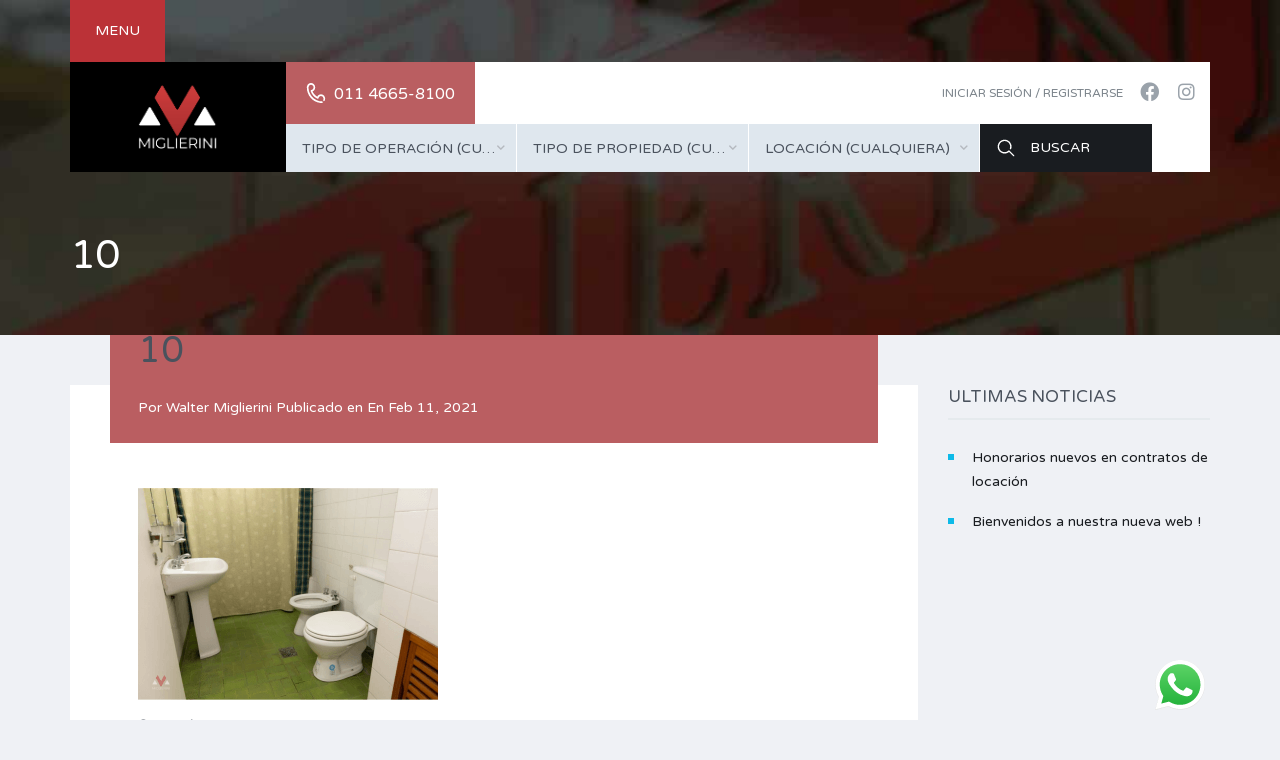

--- FILE ---
content_type: text/html; charset=UTF-8
request_url: https://www.miglieriniprop.com/propiedad/consultorios-oficinas-en-san-miguel/10-9/
body_size: 20648
content:
<!DOCTYPE html>
<html dir="ltr" lang="es" prefix="og: https://ogp.me/ns#">
<head>
    <meta charset="UTF-8">
    <meta http-equiv="X-UA-Compatible" content="IE=edge">
    <meta name="viewport" content="width=device-width, initial-scale=1">
    <meta name="format-detection" content="telephone=no">
    <link rel="profile" href="http://gmpg.org/xfn/11">
    <title>10 | Miglierini Propiedades | Inmobiliaria</title>

		<!-- All in One SEO 4.9.1.1 - aioseo.com -->
	<meta name="robots" content="max-image-preview:large" />
	<link rel="canonical" href="https://www.miglieriniprop.com/propiedad/consultorios-oficinas-en-san-miguel/10-9/" />
	<meta name="generator" content="All in One SEO (AIOSEO) 4.9.1.1" />
		<meta property="og:locale" content="es_ES" />
		<meta property="og:site_name" content="Miglierini Propiedades | Inmobiliaria" />
		<meta property="og:type" content="article" />
		<meta property="og:title" content="10 | Miglierini Propiedades | Inmobiliaria" />
		<meta property="og:url" content="https://www.miglieriniprop.com/propiedad/consultorios-oficinas-en-san-miguel/10-9/" />
		<meta property="article:published_time" content="2021-02-11T20:40:16+00:00" />
		<meta property="article:modified_time" content="2021-02-11T20:40:16+00:00" />
		<meta property="article:publisher" content="https://www.facebook.com/walter.miglierini" />
		<meta name="twitter:card" content="summary" />
		<meta name="twitter:title" content="10 | Miglierini Propiedades | Inmobiliaria" />
		<script type="application/ld+json" class="aioseo-schema">
			{"@context":"https:\/\/schema.org","@graph":[{"@type":"BreadcrumbList","@id":"https:\/\/www.miglieriniprop.com\/propiedad\/consultorios-oficinas-en-san-miguel\/10-9\/#breadcrumblist","itemListElement":[{"@type":"ListItem","@id":"https:\/\/www.miglieriniprop.com#listItem","position":1,"name":"Home","item":"https:\/\/www.miglieriniprop.com","nextItem":{"@type":"ListItem","@id":"https:\/\/www.miglieriniprop.com\/propiedad\/consultorios-oficinas-en-san-miguel\/10-9\/#listItem","name":"10"}},{"@type":"ListItem","@id":"https:\/\/www.miglieriniprop.com\/propiedad\/consultorios-oficinas-en-san-miguel\/10-9\/#listItem","position":2,"name":"10","previousItem":{"@type":"ListItem","@id":"https:\/\/www.miglieriniprop.com#listItem","name":"Home"}}]},{"@type":"ItemPage","@id":"https:\/\/www.miglieriniprop.com\/propiedad\/consultorios-oficinas-en-san-miguel\/10-9\/#itempage","url":"https:\/\/www.miglieriniprop.com\/propiedad\/consultorios-oficinas-en-san-miguel\/10-9\/","name":"10 | Miglierini Propiedades | Inmobiliaria","inLanguage":"es-ES","isPartOf":{"@id":"https:\/\/www.miglieriniprop.com\/#website"},"breadcrumb":{"@id":"https:\/\/www.miglieriniprop.com\/propiedad\/consultorios-oficinas-en-san-miguel\/10-9\/#breadcrumblist"},"author":{"@id":"https:\/\/www.miglieriniprop.com\/author\/walter\/#author"},"creator":{"@id":"https:\/\/www.miglieriniprop.com\/author\/walter\/#author"},"datePublished":"2021-02-11T20:40:16+00:00","dateModified":"2021-02-11T20:40:16+00:00"},{"@type":"Organization","@id":"https:\/\/www.miglieriniprop.com\/#organization","name":"Miglierini Propiedades","url":"https:\/\/www.miglieriniprop.com\/","telephone":"+541146658100","logo":{"@type":"ImageObject","url":"https:\/\/www.miglieriniprop.com\/wp-content\/uploads\/2018\/06\/logo-miglierini.jpg","@id":"https:\/\/www.miglieriniprop.com\/propiedad\/consultorios-oficinas-en-san-miguel\/10-9\/#organizationLogo","width":271,"height":141},"image":{"@id":"https:\/\/www.miglieriniprop.com\/propiedad\/consultorios-oficinas-en-san-miguel\/10-9\/#organizationLogo"},"sameAs":["https:\/\/www.instagram.com\/miglierinipropiedades\/"]},{"@type":"Person","@id":"https:\/\/www.miglieriniprop.com\/author\/walter\/#author","url":"https:\/\/www.miglieriniprop.com\/author\/walter\/","name":"Walter Miglierini"},{"@type":"WebSite","@id":"https:\/\/www.miglieriniprop.com\/#website","url":"https:\/\/www.miglieriniprop.com\/","name":"Miglierini Propiedades | Inmobiliaria","inLanguage":"es-ES","publisher":{"@id":"https:\/\/www.miglieriniprop.com\/#organization"}}]}
		</script>
		<!-- All in One SEO -->

<link rel='dns-prefetch' href='//fonts.googleapis.com' />
<link rel='preconnect' href='https://fonts.gstatic.com' crossorigin />
<link rel="alternate" type="application/rss+xml" title="Miglierini Propiedades | Inmobiliaria &raquo; Feed" href="https://www.miglieriniprop.com/feed/" />
<link rel="alternate" type="application/rss+xml" title="Miglierini Propiedades | Inmobiliaria &raquo; Feed de los comentarios" href="https://www.miglieriniprop.com/comments/feed/" />
<link rel="alternate" title="oEmbed (JSON)" type="application/json+oembed" href="https://www.miglieriniprop.com/wp-json/oembed/1.0/embed?url=https%3A%2F%2Fwww.miglieriniprop.com%2Fpropiedad%2Fconsultorios-oficinas-en-san-miguel%2F10-9%2F" />
<link rel="alternate" title="oEmbed (XML)" type="text/xml+oembed" href="https://www.miglieriniprop.com/wp-json/oembed/1.0/embed?url=https%3A%2F%2Fwww.miglieriniprop.com%2Fpropiedad%2Fconsultorios-oficinas-en-san-miguel%2F10-9%2F&#038;format=xml" />
		<!-- This site uses the Google Analytics by MonsterInsights plugin v9.10.1 - Using Analytics tracking - https://www.monsterinsights.com/ -->
		<!-- Nota: MonsterInsights no está actualmente configurado en este sitio. El dueño del sitio necesita identificarse usando su cuenta de Google Analytics en el panel de ajustes de MonsterInsights. -->
					<!-- No tracking code set -->
				<!-- / Google Analytics by MonsterInsights -->
		<style id='wp-img-auto-sizes-contain-inline-css' type='text/css'>
img:is([sizes=auto i],[sizes^="auto," i]){contain-intrinsic-size:3000px 1500px}
/*# sourceURL=wp-img-auto-sizes-contain-inline-css */
</style>
<link rel='stylesheet' id='ht_ctc_main_css-css' href='https://www.miglieriniprop.com/wp-content/plugins/click-to-chat-for-whatsapp/new/inc/assets/css/main.css?ver=4.33' type='text/css' media='all' />
<style id='wp-emoji-styles-inline-css' type='text/css'>

	img.wp-smiley, img.emoji {
		display: inline !important;
		border: none !important;
		box-shadow: none !important;
		height: 1em !important;
		width: 1em !important;
		margin: 0 0.07em !important;
		vertical-align: -0.1em !important;
		background: none !important;
		padding: 0 !important;
	}
/*# sourceURL=wp-emoji-styles-inline-css */
</style>
<style id='wp-block-library-inline-css' type='text/css'>
:root{--wp-block-synced-color:#7a00df;--wp-block-synced-color--rgb:122,0,223;--wp-bound-block-color:var(--wp-block-synced-color);--wp-editor-canvas-background:#ddd;--wp-admin-theme-color:#007cba;--wp-admin-theme-color--rgb:0,124,186;--wp-admin-theme-color-darker-10:#006ba1;--wp-admin-theme-color-darker-10--rgb:0,107,160.5;--wp-admin-theme-color-darker-20:#005a87;--wp-admin-theme-color-darker-20--rgb:0,90,135;--wp-admin-border-width-focus:2px}@media (min-resolution:192dpi){:root{--wp-admin-border-width-focus:1.5px}}.wp-element-button{cursor:pointer}:root .has-very-light-gray-background-color{background-color:#eee}:root .has-very-dark-gray-background-color{background-color:#313131}:root .has-very-light-gray-color{color:#eee}:root .has-very-dark-gray-color{color:#313131}:root .has-vivid-green-cyan-to-vivid-cyan-blue-gradient-background{background:linear-gradient(135deg,#00d084,#0693e3)}:root .has-purple-crush-gradient-background{background:linear-gradient(135deg,#34e2e4,#4721fb 50%,#ab1dfe)}:root .has-hazy-dawn-gradient-background{background:linear-gradient(135deg,#faaca8,#dad0ec)}:root .has-subdued-olive-gradient-background{background:linear-gradient(135deg,#fafae1,#67a671)}:root .has-atomic-cream-gradient-background{background:linear-gradient(135deg,#fdd79a,#004a59)}:root .has-nightshade-gradient-background{background:linear-gradient(135deg,#330968,#31cdcf)}:root .has-midnight-gradient-background{background:linear-gradient(135deg,#020381,#2874fc)}:root{--wp--preset--font-size--normal:16px;--wp--preset--font-size--huge:42px}.has-regular-font-size{font-size:1em}.has-larger-font-size{font-size:2.625em}.has-normal-font-size{font-size:var(--wp--preset--font-size--normal)}.has-huge-font-size{font-size:var(--wp--preset--font-size--huge)}.has-text-align-center{text-align:center}.has-text-align-left{text-align:left}.has-text-align-right{text-align:right}.has-fit-text{white-space:nowrap!important}#end-resizable-editor-section{display:none}.aligncenter{clear:both}.items-justified-left{justify-content:flex-start}.items-justified-center{justify-content:center}.items-justified-right{justify-content:flex-end}.items-justified-space-between{justify-content:space-between}.screen-reader-text{border:0;clip-path:inset(50%);height:1px;margin:-1px;overflow:hidden;padding:0;position:absolute;width:1px;word-wrap:normal!important}.screen-reader-text:focus{background-color:#ddd;clip-path:none;color:#444;display:block;font-size:1em;height:auto;left:5px;line-height:normal;padding:15px 23px 14px;text-decoration:none;top:5px;width:auto;z-index:100000}html :where(.has-border-color){border-style:solid}html :where([style*=border-top-color]){border-top-style:solid}html :where([style*=border-right-color]){border-right-style:solid}html :where([style*=border-bottom-color]){border-bottom-style:solid}html :where([style*=border-left-color]){border-left-style:solid}html :where([style*=border-width]){border-style:solid}html :where([style*=border-top-width]){border-top-style:solid}html :where([style*=border-right-width]){border-right-style:solid}html :where([style*=border-bottom-width]){border-bottom-style:solid}html :where([style*=border-left-width]){border-left-style:solid}html :where(img[class*=wp-image-]){height:auto;max-width:100%}:where(figure){margin:0 0 1em}html :where(.is-position-sticky){--wp-admin--admin-bar--position-offset:var(--wp-admin--admin-bar--height,0px)}@media screen and (max-width:600px){html :where(.is-position-sticky){--wp-admin--admin-bar--position-offset:0px}}

/*# sourceURL=wp-block-library-inline-css */
</style><style id='global-styles-inline-css' type='text/css'>
:root{--wp--preset--aspect-ratio--square: 1;--wp--preset--aspect-ratio--4-3: 4/3;--wp--preset--aspect-ratio--3-4: 3/4;--wp--preset--aspect-ratio--3-2: 3/2;--wp--preset--aspect-ratio--2-3: 2/3;--wp--preset--aspect-ratio--16-9: 16/9;--wp--preset--aspect-ratio--9-16: 9/16;--wp--preset--color--black: #000000;--wp--preset--color--cyan-bluish-gray: #abb8c3;--wp--preset--color--white: #ffffff;--wp--preset--color--pale-pink: #f78da7;--wp--preset--color--vivid-red: #cf2e2e;--wp--preset--color--luminous-vivid-orange: #ff6900;--wp--preset--color--luminous-vivid-amber: #fcb900;--wp--preset--color--light-green-cyan: #7bdcb5;--wp--preset--color--vivid-green-cyan: #00d084;--wp--preset--color--pale-cyan-blue: #8ed1fc;--wp--preset--color--vivid-cyan-blue: #0693e3;--wp--preset--color--vivid-purple: #9b51e0;--wp--preset--gradient--vivid-cyan-blue-to-vivid-purple: linear-gradient(135deg,rgb(6,147,227) 0%,rgb(155,81,224) 100%);--wp--preset--gradient--light-green-cyan-to-vivid-green-cyan: linear-gradient(135deg,rgb(122,220,180) 0%,rgb(0,208,130) 100%);--wp--preset--gradient--luminous-vivid-amber-to-luminous-vivid-orange: linear-gradient(135deg,rgb(252,185,0) 0%,rgb(255,105,0) 100%);--wp--preset--gradient--luminous-vivid-orange-to-vivid-red: linear-gradient(135deg,rgb(255,105,0) 0%,rgb(207,46,46) 100%);--wp--preset--gradient--very-light-gray-to-cyan-bluish-gray: linear-gradient(135deg,rgb(238,238,238) 0%,rgb(169,184,195) 100%);--wp--preset--gradient--cool-to-warm-spectrum: linear-gradient(135deg,rgb(74,234,220) 0%,rgb(151,120,209) 20%,rgb(207,42,186) 40%,rgb(238,44,130) 60%,rgb(251,105,98) 80%,rgb(254,248,76) 100%);--wp--preset--gradient--blush-light-purple: linear-gradient(135deg,rgb(255,206,236) 0%,rgb(152,150,240) 100%);--wp--preset--gradient--blush-bordeaux: linear-gradient(135deg,rgb(254,205,165) 0%,rgb(254,45,45) 50%,rgb(107,0,62) 100%);--wp--preset--gradient--luminous-dusk: linear-gradient(135deg,rgb(255,203,112) 0%,rgb(199,81,192) 50%,rgb(65,88,208) 100%);--wp--preset--gradient--pale-ocean: linear-gradient(135deg,rgb(255,245,203) 0%,rgb(182,227,212) 50%,rgb(51,167,181) 100%);--wp--preset--gradient--electric-grass: linear-gradient(135deg,rgb(202,248,128) 0%,rgb(113,206,126) 100%);--wp--preset--gradient--midnight: linear-gradient(135deg,rgb(2,3,129) 0%,rgb(40,116,252) 100%);--wp--preset--font-size--small: 13px;--wp--preset--font-size--medium: 20px;--wp--preset--font-size--large: 36px;--wp--preset--font-size--x-large: 42px;--wp--preset--spacing--20: 0.44rem;--wp--preset--spacing--30: 0.67rem;--wp--preset--spacing--40: 1rem;--wp--preset--spacing--50: 1.5rem;--wp--preset--spacing--60: 2.25rem;--wp--preset--spacing--70: 3.38rem;--wp--preset--spacing--80: 5.06rem;--wp--preset--shadow--natural: 6px 6px 9px rgba(0, 0, 0, 0.2);--wp--preset--shadow--deep: 12px 12px 50px rgba(0, 0, 0, 0.4);--wp--preset--shadow--sharp: 6px 6px 0px rgba(0, 0, 0, 0.2);--wp--preset--shadow--outlined: 6px 6px 0px -3px rgb(255, 255, 255), 6px 6px rgb(0, 0, 0);--wp--preset--shadow--crisp: 6px 6px 0px rgb(0, 0, 0);}:where(.is-layout-flex){gap: 0.5em;}:where(.is-layout-grid){gap: 0.5em;}body .is-layout-flex{display: flex;}.is-layout-flex{flex-wrap: wrap;align-items: center;}.is-layout-flex > :is(*, div){margin: 0;}body .is-layout-grid{display: grid;}.is-layout-grid > :is(*, div){margin: 0;}:where(.wp-block-columns.is-layout-flex){gap: 2em;}:where(.wp-block-columns.is-layout-grid){gap: 2em;}:where(.wp-block-post-template.is-layout-flex){gap: 1.25em;}:where(.wp-block-post-template.is-layout-grid){gap: 1.25em;}.has-black-color{color: var(--wp--preset--color--black) !important;}.has-cyan-bluish-gray-color{color: var(--wp--preset--color--cyan-bluish-gray) !important;}.has-white-color{color: var(--wp--preset--color--white) !important;}.has-pale-pink-color{color: var(--wp--preset--color--pale-pink) !important;}.has-vivid-red-color{color: var(--wp--preset--color--vivid-red) !important;}.has-luminous-vivid-orange-color{color: var(--wp--preset--color--luminous-vivid-orange) !important;}.has-luminous-vivid-amber-color{color: var(--wp--preset--color--luminous-vivid-amber) !important;}.has-light-green-cyan-color{color: var(--wp--preset--color--light-green-cyan) !important;}.has-vivid-green-cyan-color{color: var(--wp--preset--color--vivid-green-cyan) !important;}.has-pale-cyan-blue-color{color: var(--wp--preset--color--pale-cyan-blue) !important;}.has-vivid-cyan-blue-color{color: var(--wp--preset--color--vivid-cyan-blue) !important;}.has-vivid-purple-color{color: var(--wp--preset--color--vivid-purple) !important;}.has-black-background-color{background-color: var(--wp--preset--color--black) !important;}.has-cyan-bluish-gray-background-color{background-color: var(--wp--preset--color--cyan-bluish-gray) !important;}.has-white-background-color{background-color: var(--wp--preset--color--white) !important;}.has-pale-pink-background-color{background-color: var(--wp--preset--color--pale-pink) !important;}.has-vivid-red-background-color{background-color: var(--wp--preset--color--vivid-red) !important;}.has-luminous-vivid-orange-background-color{background-color: var(--wp--preset--color--luminous-vivid-orange) !important;}.has-luminous-vivid-amber-background-color{background-color: var(--wp--preset--color--luminous-vivid-amber) !important;}.has-light-green-cyan-background-color{background-color: var(--wp--preset--color--light-green-cyan) !important;}.has-vivid-green-cyan-background-color{background-color: var(--wp--preset--color--vivid-green-cyan) !important;}.has-pale-cyan-blue-background-color{background-color: var(--wp--preset--color--pale-cyan-blue) !important;}.has-vivid-cyan-blue-background-color{background-color: var(--wp--preset--color--vivid-cyan-blue) !important;}.has-vivid-purple-background-color{background-color: var(--wp--preset--color--vivid-purple) !important;}.has-black-border-color{border-color: var(--wp--preset--color--black) !important;}.has-cyan-bluish-gray-border-color{border-color: var(--wp--preset--color--cyan-bluish-gray) !important;}.has-white-border-color{border-color: var(--wp--preset--color--white) !important;}.has-pale-pink-border-color{border-color: var(--wp--preset--color--pale-pink) !important;}.has-vivid-red-border-color{border-color: var(--wp--preset--color--vivid-red) !important;}.has-luminous-vivid-orange-border-color{border-color: var(--wp--preset--color--luminous-vivid-orange) !important;}.has-luminous-vivid-amber-border-color{border-color: var(--wp--preset--color--luminous-vivid-amber) !important;}.has-light-green-cyan-border-color{border-color: var(--wp--preset--color--light-green-cyan) !important;}.has-vivid-green-cyan-border-color{border-color: var(--wp--preset--color--vivid-green-cyan) !important;}.has-pale-cyan-blue-border-color{border-color: var(--wp--preset--color--pale-cyan-blue) !important;}.has-vivid-cyan-blue-border-color{border-color: var(--wp--preset--color--vivid-cyan-blue) !important;}.has-vivid-purple-border-color{border-color: var(--wp--preset--color--vivid-purple) !important;}.has-vivid-cyan-blue-to-vivid-purple-gradient-background{background: var(--wp--preset--gradient--vivid-cyan-blue-to-vivid-purple) !important;}.has-light-green-cyan-to-vivid-green-cyan-gradient-background{background: var(--wp--preset--gradient--light-green-cyan-to-vivid-green-cyan) !important;}.has-luminous-vivid-amber-to-luminous-vivid-orange-gradient-background{background: var(--wp--preset--gradient--luminous-vivid-amber-to-luminous-vivid-orange) !important;}.has-luminous-vivid-orange-to-vivid-red-gradient-background{background: var(--wp--preset--gradient--luminous-vivid-orange-to-vivid-red) !important;}.has-very-light-gray-to-cyan-bluish-gray-gradient-background{background: var(--wp--preset--gradient--very-light-gray-to-cyan-bluish-gray) !important;}.has-cool-to-warm-spectrum-gradient-background{background: var(--wp--preset--gradient--cool-to-warm-spectrum) !important;}.has-blush-light-purple-gradient-background{background: var(--wp--preset--gradient--blush-light-purple) !important;}.has-blush-bordeaux-gradient-background{background: var(--wp--preset--gradient--blush-bordeaux) !important;}.has-luminous-dusk-gradient-background{background: var(--wp--preset--gradient--luminous-dusk) !important;}.has-pale-ocean-gradient-background{background: var(--wp--preset--gradient--pale-ocean) !important;}.has-electric-grass-gradient-background{background: var(--wp--preset--gradient--electric-grass) !important;}.has-midnight-gradient-background{background: var(--wp--preset--gradient--midnight) !important;}.has-small-font-size{font-size: var(--wp--preset--font-size--small) !important;}.has-medium-font-size{font-size: var(--wp--preset--font-size--medium) !important;}.has-large-font-size{font-size: var(--wp--preset--font-size--large) !important;}.has-x-large-font-size{font-size: var(--wp--preset--font-size--x-large) !important;}
/*# sourceURL=global-styles-inline-css */
</style>

<style id='classic-theme-styles-inline-css' type='text/css'>
/*! This file is auto-generated */
.wp-block-button__link{color:#fff;background-color:#32373c;border-radius:9999px;box-shadow:none;text-decoration:none;padding:calc(.667em + 2px) calc(1.333em + 2px);font-size:1.125em}.wp-block-file__button{background:#32373c;color:#fff;text-decoration:none}
/*# sourceURL=/wp-includes/css/classic-themes.min.css */
</style>
<link rel='stylesheet' id='contact-form-7-css' href='https://www.miglieriniprop.com/wp-content/plugins/contact-form-7/includes/css/styles.css?ver=6.1.4' type='text/css' media='all' />
<link rel='stylesheet' id=' inspiry-mortgage-calculator-css' href='https://www.miglieriniprop.com/wp-content/plugins/inspiry-real-estate/includes/widgets/mortgage-calculator/css/main.css?ver=screen' type='text/css' media='all' />
<link rel='stylesheet' id='inspiry-real-estate-css' href='https://www.miglieriniprop.com/wp-content/plugins/inspiry-real-estate/public/css/inspiry-real-estate-public.css?ver=1.5.0' type='text/css' media='all' />
<link rel='stylesheet' id='google-varela-round-css' href='//fonts.googleapis.com/css?family=Varela+Round&#038;subset=latin%2Clatin-ext&#038;ver=1.9.3' type='text/css' media='all' />
<link rel='stylesheet' id='flexslider-css' href='https://www.miglieriniprop.com/wp-content/themes/inspiry-real-places/js/flexslider/flexslider.css?ver=2.4.0' type='text/css' media='all' />
<link rel='stylesheet' id='lightslider-css' href='https://www.miglieriniprop.com/wp-content/themes/inspiry-real-places/js/lightslider/css/lightslider.min.css?ver=1.1.2' type='text/css' media='all' />
<link rel='stylesheet' id='owl-carousel-css' href='https://www.miglieriniprop.com/wp-content/themes/inspiry-real-places/js/owl.carousel/owl.carousel.css?ver=1.9.3' type='text/css' media='all' />
<link rel='stylesheet' id='fancybox-css' href='https://www.miglieriniprop.com/wp-content/themes/inspiry-real-places/js/fancybox/jquery.fancybox.min.css?ver=3.5.7' type='text/css' media='all' />
<link rel='stylesheet' id='select2-css' href='https://www.miglieriniprop.com/wp-content/themes/inspiry-real-places/js/select2/select2.css?ver=4.0.0' type='text/css' media='all' />
<link rel='stylesheet' id='font-awesome-rp-css' href='https://www.miglieriniprop.com/wp-content/themes/inspiry-real-places/css/all.min.css?ver=5.15.3' type='text/css' media='all' />
<link rel='stylesheet' id='animate-css' href='https://www.miglieriniprop.com/wp-content/themes/inspiry-real-places/css/animate.css?ver=1.9.3' type='text/css' media='all' />
<link rel='stylesheet' id='inspiry-main-css' href='https://www.miglieriniprop.com/wp-content/themes/inspiry-real-places/css/main.css?ver=1.9.3' type='text/css' media='all' />
<link rel='stylesheet' id='inspiry-theme-css' href='https://www.miglieriniprop.com/wp-content/themes/inspiry-real-places/css/theme.css?ver=1.9.3' type='text/css' media='all' />
<link rel='stylesheet' id='inspiry-parent-default-css' href='https://www.miglieriniprop.com/wp-content/themes/inspiry-real-places/style.css?ver=1.9.3' type='text/css' media='all' />
<link rel='stylesheet' id='inspiry-parent-custom-css' href='https://www.miglieriniprop.com/wp-content/themes/inspiry-real-places/css/custom.css?ver=1.9.3' type='text/css' media='all' />
<style id='inspiry-parent-custom-inline-css' type='text/css'>
.button-menu-reveal, .button-menu-reveal.active { background-color : #bb3237; }
.button-menu-reveal:hover { background-color : #000000; }
.button-menu-reveal { color : #ffffff; }
.button-menu-reveal:hover { color : #ffffff; }
.button-menu-close { background-color : #ba0006; }
.button-menu-close:hover { background-color : #000000; }
.contact-number .contacts-icon-container .contacts-icon { fill : #FFFFFF; }
.hidden-fields-reveal-btn { background-color : #bb3237; }
.hidden-fields-reveal-btn:hover { background-color : #ba5e61; }
.hidden-fields-reveal-btn .icon-plus-container g { fill : #bb3237; }
.hidden-fields-reveal-btn:hover .icon-plus-container g, .hidden-fields-reveal-btn:hover .icon { fill : #ffffff; }
.header-advance-search .form-submit-btn { background-color : #191c20; }
.header-advance-search .form-submit-btn:hover { background-color : #bb3237; }
.slide-overlay .property-status-tag:before { border-right-color : #FFFFFF; }
.slide-overlay .property-status-tag:hover:before { border-right-color : #BA5E61; }
.slide-overlay .meta-icon { fill : #BA5E61; }
.featured-properties-two .property-status-tag:before { border-right-color : #2A3139; }
.featured-properties-two .property-status-tag:hover:before { border-right-color : #FF8000; }
.featured-properties-two .meta-icon { fill : #0DBAE8; }
.single-property .fancy-title { color : #0dbae8; }
.single-property-price { color : #0dbae8; }
.single-property .meta-icon { fill : #0dbae8; }
.single-property .property-title-wrapper .favorite-and-print .fa { color : #0dbae8; }
.single-property .agent-post-even, .agent-single-post .agent-content-wrapper, .single-property .agent-sidebar-widget { background-color : #0dbae8; }
.single-property .agent-social-profiles a, .single-property .agent-name span { color : #0080BE; }
.single-property .agent-contacts-list .contacts-icon { fill : #0080BE; }
.single-property .agent-common-styles .agent-contacts-list span { color : #fff; }
.single-property .agent-common-styles p, .single-property .agent-common-styles .agent-contacts-list > li { color : #ccf3ff; }
.single-property .agent-post-even .btn-default, .single-property .agent-sidebar-widget .btn-default { color : #fff; }
.single-property .agent-post-even .btn-default:hover, .single-property .agent-sidebar-widget .btn-default:hover { color : #fff; }
.single-property .agent-post-even .btn-default, .single-property .agent-sidebar-widget .btn-default { background-color : #069cd2; }
.single-property .agent-post-even .btn-default:hover, .single-property .agent-sidebar-widget .btn-default:hover { background-color : #0586b4; }
#scroll-top { background-color : #bb3237; }
#scroll-top:hover { background-color : #ba5e61; }
#scroll-top:active { background-color : #bb3237; }
#scroll-top i { color : #ffffff; }
#scroll-top:hover i { color : #ffffff; }
#scroll-top:active i { color : #ffffff; }
.meta-icon {
    fill: #bb3237;
}
.property-listing-simple .title-and-meta .price {
    color: #bb3237;
}
.property-listing-simple .btn-default {
    background-color: #bb3237;
}
.property-listing-simple-1 .title-and-meta .btn-default:hover {
    background-color: #ba5e61;
}
.listing-post-odd .property-description {
    background-color: #ba5e61;
}
.property-listing-simple .title-heading {
    color: #ffffff;
    text-transform: uppercase;
}
.property-listing-simple .property-description .prefix-text {
    color: #ffffff;
}    
.listing-post-even .property-description {
    background-color: #ba7577;
}
.property-listing-simple .btn-default:hover {
    background-color: #ba0108;
}
.pagination .current {
    background-color: #bb3237;
    color: #ffffff;
}
.pagination .page-numbers:hover {
    background-color: #bb3237;
    color: #ffffff;
}
.single-property-price {
    color: #bb3237;
    font-weight:800;
}
.property-title-wrapper .favorite-and-print .fa {
    color: #bb3237;
}
.fancy-title {
    color: #bb3237;
    text-transform: uppercase;
    font-weight:500;
}
.fancy-title:after {
    background-color: #bb3237;
}
.similar-properties .nav-and-title {
    background-color: #ba5e61;
}
.similar-properties .price {
    color: #bb3237;
}
.property-listing-grid .price {
    color: #bb3237;
}
.blog-post-entry-header {
    background-color: #ba5e61;
}
.blog-post-entry-meta {
    color: #ffffff;
}
.btn-orange {
    color: #ffffff;
    background-color: #bb3237;
}
.btn-orange:hover {
    color: #ffffff;
    background-color: #ba0108;
}
.featured-properties-thumbnail .price {
    background-color: #bb3237;
    color: #ffffff;
}
.widget-featured-properties .read-more-link {
    color: #bb3237;
}
.widget-featured-properties .read-more-link:hover {
    color: #ba0108;
}
.contact-details .list-title {
    text-transform: uppercase;
    font-weight: 500;
}
.contacts-list > li {
    font-size: 15px;
}
.col-right-side {
    background-color: #4a525d;
}
.contact-form-heading {
    text-transform: uppercase;
    font-size: 30px;
}
.inspiry-contact-form-wrapper p {
    color: #ffffff;
    font-size: 14px;
}
.wpcf7-submit {
    color: #ffffff;
    background-color: #bb3237;
    border-color: #bb3237;
}
.wpcf7-submit:hover {
    background-color: #ba0108;
    border-color: #ba0108;
}
.page-title {
    text-transform: uppercase;
    font-size: 40px;
    font-weight:400;
}
.partners span {
    color: #bb3237;
}
.widget_search input[type="submit"], .search-form input[type="submit"] {
    background: #bb3237 url(https://www.miglieriniprop.com/wp-content/uploads/2020/04/busqueda-2.png) no-repeat center center;
    background-size: 20px;
}
.widget_search input[type="submit"]:hover, .search-form input[type="submit"]:hover {
    background-color: #ba0108;
}
blockquote {
    background-color: #edf2f5;
    border-color: #bb3237;
}
#respond input[type="submit"]{
    background-color: #bb3237;
}
#respond input[type="submit"]:hover {
    background-color: #ba0108;
}
#comments a {
    color: #bb3237;
}
#comments a:hover {
    color: #ba0108;
}
.header-variation-one .current-menu-ancestor > a {
    background-color: #ba0108;
}
.property-listing-four .property-thumbnail .property-status {
    background: #bb3237;
}
.property-listing-four .property-description .price {
    color: #bb3237;
}
.featured-properties-two .price {
    color: #bb3237 !important;
}
.featured-properties-two a:hover {
    color: #bb3237 !important;
}
.featured-properties-two .meta-icon {
    fill: #bb3237;
}
.featured-properties-two .property-status-tag:hover {
    background-color: #bb3237 !important;
}
.property-status-tag:hover {
    background-color: #bb3237 !important;
}
.featured-properties-two .property-status-tag:hover:before {
    border-right-color: #bb3237 !important;
}
.property-listing-four .property-thumbnail .property-status:hover {
    background: #ba0108;
}
.btn-orange:focus {
    color: #ffffff;
    background-color: #bb3237;
}
@media (min-width: 1200px){
#map-canvas {
    height: 390px !important;
}
}

/*# sourceURL=inspiry-parent-custom-inline-css */
</style>
<link rel="preload" as="style" href="https://fonts.googleapis.com/css?family=Varela%20Round&#038;display=swap&#038;ver=1635889128" /><link rel="stylesheet" href="https://fonts.googleapis.com/css?family=Varela%20Round&#038;display=swap&#038;ver=1635889128" media="print" onload="this.media='all'"><noscript><link rel="stylesheet" href="https://fonts.googleapis.com/css?family=Varela%20Round&#038;display=swap&#038;ver=1635889128" /></noscript><link rel='stylesheet' id='sharedaddy-css' href='https://www.miglieriniprop.com/wp-content/plugins/jetpack/modules/sharedaddy/sharing.css?ver=15.3.1' type='text/css' media='all' />
<link rel='stylesheet' id='social-logos-css' href='https://www.miglieriniprop.com/wp-content/plugins/jetpack/_inc/social-logos/social-logos.min.css?ver=15.3.1' type='text/css' media='all' />
<script type="text/javascript" src="https://www.miglieriniprop.com/wp-includes/js/jquery/jquery.min.js?ver=3.7.1" id="jquery-core-js"></script>
<script type="text/javascript" src="https://www.miglieriniprop.com/wp-includes/js/jquery/jquery-migrate.min.js?ver=3.4.1" id="jquery-migrate-js"></script>
<script type="text/javascript" src="https://www.miglieriniprop.com/wp-content/plugins/inspiry-real-estate/public/js/jquery.validate.min.js?ver=1.13.1" id="jquery-validate-js"></script>
<link rel="https://api.w.org/" href="https://www.miglieriniprop.com/wp-json/" /><link rel="alternate" title="JSON" type="application/json" href="https://www.miglieriniprop.com/wp-json/wp/v2/media/4241" /><link rel="EditURI" type="application/rsd+xml" title="RSD" href="https://www.miglieriniprop.com/xmlrpc.php?rsd" />
<meta name="generator" content="WordPress 6.9" />
<link rel='shortlink' href='https://www.miglieriniprop.com/?p=4241' />
<!-- Global site tag (gtag.js) - Google Analytics -->
<script async src="https://www.googletagmanager.com/gtag/js?id=G-FB2TNW72CH"></script>
<script>
  window.dataLayer = window.dataLayer || [];
  function gtag(){dataLayer.push(arguments);}
  gtag('js', new Date());

  gtag('config', 'G-FB2TNW72CH');
</script>

<!-- Google Tag Manager -->
<script>(function(w,d,s,l,i){w[l]=w[l]||[];w[l].push({'gtm.start':
new Date().getTime(),event:'gtm.js'});var f=d.getElementsByTagName(s)[0],
j=d.createElement(s),dl=l!='dataLayer'?'&l='+l:'';j.async=true;j.src=
'https://www.googletagmanager.com/gtm.js?id='+i+dl;f.parentNode.insertBefore(j,f);
})(window,document,'script','dataLayer','GTM-M6B6K6H');</script>
<!-- End Google Tag Manager --><meta name="framework" content="Redux 4.1.26" /><style id="inspiry_options-dynamic-css" title="dynamic-css" class="redux-options-output">h1,h2,h3,h4,h5,h6,.h1,.h2,.h3,.h4,.h5,.h6{font-family:"Varela Round";font-display:swap;}body{font-family:"Varela Round";font-display:swap;}h1, h2, h3, h4, h5, h6, .h1, .h2, .h3, .h4, .h5, .h6{color:#4A525D;}body{color:#3B4946;}blockquote,blockquote p{color:#243026;}a{color:#191c20;}a:hover{color:#ba5e61;}a:active{color:#bb3237;}.default-page .entry-content a{color:#bb3237;}.default-page .entry-content a:hover{color:#ba5e61;}.default-page .entry-content a:active{color:#bb3237;}.header-variation-one .site-main-nav{background-color:#bb3237;}.header-variation-one .main-menu > li > a{color:#FFFFFF;}.header-variation-one .main-menu li:hover > a,.header-variation-one .main-menu .current-menu-item > a{color:#FFFFFF;}.header-variation-one .main-menu > li:hover > a,.header-variation-one .sub-menu,.header-variation-one .main-menu > .current-menu-item > a{background-color:#bb3237;}.header-variation-one .sub-menu a{color:#FFFFFF;}.header-variation-one .main-menu .sub-menu li:hover > a{color:#F2F2F2;}.header-variation-one .sub-menu a:after{background-color:#BB3237;}.button-menu-close{color:#ffffff;}.button-menu-close:hover{color:#ffffff;}.header-variation-one .site-logo{background-color:#000000;}.header-variation-one .site-logo a{color:#ffffff;}.header-variation-one .site-logo a:hover{color:#bb3237;}.header-variation-one .site-logo a:active{color:#ba0006;}.header-variation-one .site-logo{color:#FFFFFF;}.header-variation-one .header-top{background-color:#ffffff;}.user-nav a{color:#7c848b;}.user-nav a:hover{color:#4a525d;}.user-nav a:active{color:#4a525d;}.header-variation-one .contact-number{background-color:#ba5e61;}.header-variation-one .contact-number a,.header-variation-one .contact-number span{color:#FFFFFF;}.header-advance-search input[type="text"],.header-advance-search .select2-container--default .select2-selection--single{background-color:#DFE7EE;}.advance-search input[type="text"]:hover,.advance-search input[type="text"]:focus,.advance-search .select2-container--default .select2-selection--single:hover,.advance-search .select2-container--default.select2-container--open.select2-container--below .select2-selection--single,.advance-search .select2-container--default.select2-container--open.select2-container--below .select2-selection--multiple,.select2-container--default .select2-results__option[aria-selected=true],.select2-results li,.select2-dropdown{background-color:#F9F9FA;}.select2-container--default .select2-results__option--highlighted[aria-selected]{background-color:#F9F9FA;}.slide-inner-container{background-color:rgba(28,31,35,0.9);}.slide-entry-title a{color:#ffffff;}.slide-entry-title a:hover{color:#bb3237;}.slide-entry-title a:active{color:#ba5e61;}.slide-overlay .price{color:#BB3237;}.slide-overlay .property-status-tag{color:#4a525d;}.slide-overlay .property-status-tag:hover{color:#ffffff;}.slide-overlay .property-status-tag{background-color:#FFFFFF;}.slide-overlay .property-status-tag:hover{background-color:#BA5E61;}.slide-overlay{color:#FFFFFF;}.slide-overlay .meta-item-label,.slide-overlay .meta-item-unit{color:#939CA4;}.row-odd .property-post-odd,.row-even .property-post-even{background-color:#4A525D;}.row-odd .property-post-odd a,.row-even .property-post-even a{color:#ffffff;}.row-odd .property-post-odd a:hover,.row-even .property-post-even a:hover{color:#bb3237;}.row-odd .property-post-odd a:active,.row-even .property-post-even a:active{color:#ba0006;}.row-odd .property-post-odd .price,.row-even .property-post-even .price{color:#BB3237;}.row-odd .property-post-odd .property-status-tag,.row-even .property-post-even .property-status-tag{color:#4a525d;}.row-odd .property-post-odd .property-status-tag:hover,.row-even .property-post-even .property-status-tag:hover{color:#ffffff;}.row-odd .property-post-odd .property-status-tag,.row-even .property-post-even .property-status-tag{background-color:#FFFFFF;}.row-odd .property-post-odd .property-status-tag:hover,.row-even .property-post-even .property-status-tag:hover{background-color:#BA5E61;}.row-odd .property-post-odd,.row-even .property-post-even,.row-odd .property-post-odd .meta-item-unit,.row-even .property-post-even .meta-item-unit{color:#C0C5CD;}.row-odd .property-post-odd .meta-item-value,.row-even .property-post-even .meta-item-value{color:#FFFFFF;}.row-odd .property-post-even,.row-even .property-post-odd{background-color:#E9EDF1;}.row-odd .property-post-even a,.row-even .property-post-odd a{color:#4a525d;}.row-odd .property-post-even a:hover,.row-even .property-post-odd a:hover{color:#bb3237;}.row-odd .property-post-even a:active,.row-even .property-post-odd a:active{color:#ba0006;}.row-odd .property-post-even .price,.row-even .property-post-odd .price{color:#BB3237;}.row-odd .property-post-even .property-status-tag,.row-even .property-post-odd .property-status-tag{color:#ffffff;}.row-odd .property-post-even .property-status-tag:hover,.row-even .property-post-odd .property-status-tag:hover{color:#ffffff;}.row-odd .property-post-even .property-status-tag,.row-even .property-post-odd .property-status-tag{background-color:#4A525D;}.row-odd .property-post-even .property-status-tag:hover,.row-even .property-post-odd .property-status-tag:hover{background-color:#BA5E61;}.row-odd .property-post-even,.row-even .property-post-odd,.row-odd .property-post-even .meta-item-unit,.row-even .property-post-odd .meta-item-unit{color:#6A7585;}.row-odd .property-post-even .meta-item-value,.row-even .property-post-odd .meta-item-value{color:#4A525D;}.property-listing-two .property-description{background-color:rgba(28,31,35,0.9);}.property-listing-two .property-description:hover{background-color:rgba(237,106,0,0.9);}.property-listing-two a{color:#ffffff;}.property-listing-two a:hover{color:#804000;}.property-listing-two a:active{color:#804000;}.property-listing-two .price{color:#0DBAE8;}.property-listing-two .property-status-tag{color:#4a525d;}.property-listing-two .property-status-tag:hover{color:#ffffff;}.property-listing-two .property-status-tag{background-color:#FFFFFF;}.property-listing-two .property-status-tag:hover{background-color:#994D00;}.property-listing-two{color:#FFFFFF;}.welcome-text .title{color:#191C20;}.welcome-text p{color:#191C20;}.property-listing-three-post .property-status{color:#ffffff;}.property-listing-three-post .property-status:hover{color:#ffffff;}.property-listing-three-post .property-status{background-color:#0DBAE8;}.property-listing-three-post .property-status:hover{background-color:#0CA7D0;}.property-listing-three-post .property-description{background-color:#FFFFFF;}.property-listing-three-post .property-description{border-color:#EBEEF2;}.property-listing-three-post .entry-title a{color:#191c20;}.property-listing-three-post .entry-title a:hover{color:#0dbae8;}.property-listing-three-post .entry-title a:active{color:#0dbae8;}.property-listing-three-post .price{color:#50B848;}.property-listing-three-post p,.property-listing-three-post .meta-wrapper:before,.property-listing-three-post .meta-unit,.property-listing-three-post .meta-label{color:#929BA7;}.property-listing-three-post .property-meta{background-color:#F7F8FA;}.property-listing-three-post .property-meta{border-color:#EBEEF2;}.property-listing-three-post .meta-value{color:#0DBAE8;}.featured-properties-two .section-title{color:#4A525D;}.featured-properties-two .property-description{background-color:rgba(74,82,93,0.9);}.featured-properties-two .property-description{color:#BFCAD9;}.featured-properties-two a{color:#ffffff;}.featured-properties-two a:hover{color:#0dbae8;}.featured-properties-two a:active{color:#0dbae8;}.featured-properties-two .entry-title{border-color:#5C646E;}.featured-properties-two .price{color:#0DBAE8;}.featured-properties-two .property-status-tag{color:#ffffff;}.featured-properties-two .property-status-tag:hover{color:#ffffff;}.featured-properties-two .property-status-tag{background-color:#2A3139;}.featured-properties-two .property-status-tag:hover{background-color:#FF8000;}.submit-property-one:before{background-color:rgba(0,0,0,0.7);}.submit-property .title,.submit-property .sub-title{color:#FFFFFF;}.submit-property{color:#B3B6BB;}.submit-property .submit-property-title{color:#BB3237;}.submit-property .btn-green{color:#ffffff;}.submit-property .btn-green:hover{color:#ffffff;}.submit-property .btn-green:active{color:#ffffff;}.submit-property .btn-green{background-color:#BB3237;}.submit-property .btn-green:hover,.submit-property .btn-green:focus{background-color:#BB3237;}.site-footer{background-color:#f7f7f7;}.site-footer h1,.site-footer h2,.site-footer h3,.site-footer h4,.site-footer h5,.site-footer h6,.site-footer .h1,.site-footer .h2,.site-footer .h3,.site-footer .h4,.site-footer .h5,.site-footer .h6{color:#4a525d;}.site-footer{color:#4a525d;}.site-footer a{color:#bb3237;}.site-footer a:hover{color:#ba0006;}.site-footer a:active{color:#ba0309;}</style></head>
<body class="attachment wp-singular attachment-template-default single single-attachment postid-4241 attachmentid-4241 attachment-png wp-embed-responsive wp-theme-inspiry-real-places">
<!-- Google Tag Manager (noscript) -->
<noscript><iframe src="https://www.googletagmanager.com/ns.html?id=GTM-M6B6K6H"
height="0" width="0" style="display:none;visibility:hidden"></iframe></noscript>
<!-- End Google Tag Manager (noscript) -->    
    <div id="mobile-header" class="mobile-header hidden-md hidden-lg">
        	<div class="contact-number">
		<svg xmlns="http://www.w3.org/2000/svg" class="contacts-icon-container" width="24" height="24" viewBox="0 0 24 24"><path class="contacts-icon" fill-rule="evenodd" clip-rule="evenodd" fill="#0080BC" d="M1.027 4.846l-.018.37.01.181c.068 9.565 7.003 17.42 15.919 18.48.338.075 1.253.129 1.614.129.359 0 .744-.021 1.313-.318.328-.172.448-.688.308-1.016-.227-.528-.531-.578-.87-.625-.435-.061-.905 0-1.521 0-1.859 0-3.486-.835-4.386-1.192l.002.003-.076-.034c-.387-.156-.696-.304-.924-.422-3.702-1.765-6.653-4.943-8.186-8.896-.258-.568-1.13-2.731-1.152-6.009h.003l-.022-.223c0-1.727 1.343-3.128 2.999-3.128 1.658 0 3.001 1.401 3.001 3.128 0 1.56-1.096 2.841-2.526 3.079l.001.014c-.513.046-.914.488-.914 1.033 0 .281.251 1.028.251 1.028.015 0 .131.188.119.188-.194-.539 1.669 5.201 7.021 7.849-.001.011.636.309.636.309.47.3 1.083.145 1.37-.347.09-.151.133-.32.14-.488.356-1.306 1.495-2.271 2.863-2.271 1.652 0 2.991 1.398 2.991 3.12 0 .346-.066.671-.164.981-.3.594-.412 1.21.077 1.699.769.769 1.442-.144 1.442-.144.408-.755.643-1.625.643-2.554 0-2.884-2.24-5.222-5.007-5.222-1.947 0-3.633 1.164-4.46 2.858-2.536-1.342-4.556-3.59-5.656-6.344 1.848-.769 3.154-2.647 3.154-4.849 0-2.884-2.241-5.222-5.007-5.222-2.41 0-4.422 1.777-4.897 4.144l-.091.711z"/></svg>		<a class="mobile-version" href="tel://011 4665-8100 ">011 4665-8100 </a>
	</div><!-- .contact-number -->
		        <div class="mobile-header-nav hide">
            <div class="mobile-header-nav-wrapper">
                    <ul class="user-nav">
                    <li>
                <a class="login-register-link" href="#login-modal" data-toggle="modal">
                    <i class="fa fa-sign-in"></i>Iniciar sesión / Registrarse                </a>
            </li>
                </ul><!-- .user-nav -->
    		<div class="social-networks header-social-nav">
							<a class="facebook" target="_blank" href="https://www.facebook.com/walter.miglierini"><i class="fab fa-facebook"></i></a>
								<a class="instagram" target="_blank" href="https://www.instagram.com/miglierinipropiedades/"><i class="fab fa-instagram"></i></a>
						</div><!-- .social-networks -->
		            </div>
        </div>
    </div>

    <header class="site-header header header-variation-one">
	<div class="header-container">

		<div class="header-menu-wrapper hidden-xs hidden-sm clearfix">
						<a class="button-menu-reveal" href="">Menu</a>
			<a class="button-menu-close" href=""><i class="fa fa-times"></i></a>
			<nav id="site-main-nav" class="site-main-nav">
    <ul id="menu-main-menu" class="main-menu clearfix"><li id="menu-item-1696" class="menu-item menu-item-type-post_type menu-item-object-page menu-item-home menu-item-1696"><a href="https://www.miglieriniprop.com/">Home</a></li>
<li id="menu-item-1697" class="menu-item menu-item-type-post_type menu-item-object-page menu-item-1697"><a href="https://www.miglieriniprop.com/empresa/">Empresa</a></li>
<li id="menu-item-1698" class="menu-item menu-item-type-post_type menu-item-object-page menu-item-1698"><a href="https://www.miglieriniprop.com/servicios/">Servicios</a></li>
<li id="menu-item-1701" class="menu-item menu-item-type-custom menu-item-object-custom menu-item-has-children menu-item-1701"><a>Venta</a>
<ul class="sub-menu">
	<li id="menu-item-1702" class="menu-item menu-item-type-custom menu-item-object-custom menu-item-1702"><a href="https://www.miglieriniprop.com/propiedad-tipo/casa-chalet/">Casa y Chalet</a></li>
	<li id="menu-item-1703" class="menu-item menu-item-type-custom menu-item-object-custom menu-item-1703"><a href="https://www.miglieriniprop.com/propiedad-tipo/departamento/">Departamento</a></li>
	<li id="menu-item-1704" class="menu-item menu-item-type-custom menu-item-object-custom menu-item-1704"><a href="https://www.miglieriniprop.com/propiedad-tipo/duplex-y-ph/">Duplex y PH</a></li>
	<li id="menu-item-1705" class="menu-item menu-item-type-custom menu-item-object-custom menu-item-1705"><a href="https://www.miglieriniprop.com/propiedad-tipo/galpon/">Galpón</a></li>
	<li id="menu-item-1706" class="menu-item menu-item-type-custom menu-item-object-custom menu-item-1706"><a href="https://www.miglieriniprop.com/propiedad-tipo/local/">Local y Oficina</a></li>
	<li id="menu-item-1707" class="menu-item menu-item-type-custom menu-item-object-custom menu-item-1707"><a href="https://www.miglieriniprop.com/propiedad-tipo/lote-fracciones-campo/">Lote, fracciones, campo</a></li>
</ul>
</li>
<li id="menu-item-1708" class="menu-item menu-item-type-custom menu-item-object-custom menu-item-1708"><a href="https://www.miglieriniprop.com/propiedad-tipo/emprendimientos/">Emprendimientos</a></li>
<li id="menu-item-1710" class="menu-item menu-item-type-post_type menu-item-object-page menu-item-1710"><a href="https://www.miglieriniprop.com/news/">Notas de Interés</a></li>
<li id="menu-item-1709" class="menu-item menu-item-type-post_type menu-item-object-page menu-item-1709"><a href="https://www.miglieriniprop.com/contacto/">Contacto</a></li>
</ul></nav>		</div>

		<div class="row zero-horizontal-margin">

			<div class="left-column">
				<div id="site-logo" class="site-logo">
    <div class="logo-inner-wrapper">
        <a href="https://www.miglieriniprop.com/"><img class="" src="https://www.miglieriniprop.com/wp-content/uploads/2020/04/LGO-1.png" alt="Miglierini Propiedades | Inmobiliaria" /></a>    </div><!-- /.logo-inner-wrapper -->
</div>
<!-- /#site-logo -->			</div>
			<!-- .left-column -->

			<div class="right-column">

				<div class="header-top hidden-xs hidden-sm clearfix">
						<div class="contact-number">
		<svg xmlns="http://www.w3.org/2000/svg" class="contacts-icon-container" width="24" height="24" viewBox="0 0 24 24"><path class="contacts-icon" fill-rule="evenodd" clip-rule="evenodd" fill="#0080BC" d="M1.027 4.846l-.018.37.01.181c.068 9.565 7.003 17.42 15.919 18.48.338.075 1.253.129 1.614.129.359 0 .744-.021 1.313-.318.328-.172.448-.688.308-1.016-.227-.528-.531-.578-.87-.625-.435-.061-.905 0-1.521 0-1.859 0-3.486-.835-4.386-1.192l.002.003-.076-.034c-.387-.156-.696-.304-.924-.422-3.702-1.765-6.653-4.943-8.186-8.896-.258-.568-1.13-2.731-1.152-6.009h.003l-.022-.223c0-1.727 1.343-3.128 2.999-3.128 1.658 0 3.001 1.401 3.001 3.128 0 1.56-1.096 2.841-2.526 3.079l.001.014c-.513.046-.914.488-.914 1.033 0 .281.251 1.028.251 1.028.015 0 .131.188.119.188-.194-.539 1.669 5.201 7.021 7.849-.001.011.636.309.636.309.47.3 1.083.145 1.37-.347.09-.151.133-.32.14-.488.356-1.306 1.495-2.271 2.863-2.271 1.652 0 2.991 1.398 2.991 3.12 0 .346-.066.671-.164.981-.3.594-.412 1.21.077 1.699.769.769 1.442-.144 1.442-.144.408-.755.643-1.625.643-2.554 0-2.884-2.24-5.222-5.007-5.222-1.947 0-3.633 1.164-4.46 2.858-2.536-1.342-4.556-3.59-5.656-6.344 1.848-.769 3.154-2.647 3.154-4.849 0-2.884-2.241-5.222-5.007-5.222-2.41 0-4.422 1.777-4.897 4.144l-.091.711z"/></svg>		<a class="mobile-version" href="tel://011 4665-8100 ">011 4665-8100 </a>
	</div><!-- .contact-number -->
		    <ul class="user-nav">
                    <li>
                <a class="login-register-link" href="#login-modal" data-toggle="modal">
                    <i class="fa fa-sign-in"></i>Iniciar sesión / Registrarse                </a>
            </li>
                </ul><!-- .user-nav -->
    		<div class="social-networks header-social-nav">
							<a class="facebook" target="_blank" href="https://www.facebook.com/walter.miglierini"><i class="fab fa-facebook"></i></a>
								<a class="instagram" target="_blank" href="https://www.instagram.com/miglierinipropiedades/"><i class="fab fa-instagram"></i></a>
						</div><!-- .social-networks -->
						</div>
				<!-- .header-top -->

				<div class="header-bottom clearfix">
					<div class="advance-search header-advance-search">

    		<form class="advance-search-form" action="https://www.miglieriniprop.com/properties-search/" method="get">
			<div class="inline-fields clearfix">
				<div class="option-bar property-status">
	<select name="status" id="select-status" class="search-select">
		<option value="any" selected="selected">Tipo de operación (Cualquiera)</option><option value="alquiler"> Alquiler</option><option value="venta"> Venta</option>	</select>
</div><div class="option-bar property-type">
	<select name="type" id="select-property-type" class="search-select">
		<option value="any" selected="selected">Tipo de propiedad (Cualquiera)</option><option value="casa-chalet"> Casa y Chalet</option><option value="comercio-industria-y-otros"> Comercio, Industria y otros</option><option value="departamento"> Departamento</option><option value="deposito"> Depósito</option><option value="duplex-y-ph"> Duplex y PH</option><option value="emprendimientos"> Emprendimientos</option><option value="galpon"> Galpón</option><option value="local"> Local y Oficina</option><option value="lote-fracciones-campo"> Lote, fracciones, campo</option><option value="ph"> PH</option><option value="triplex"> Triplex</option><option value="vivienda"> Vivienda</option>	</select>
</div>    <div class="option-bar property-location">
        <select name="location" id="location" data-title="Locación" class="search-select">
            <option value="any">Locación (Cualquiera)</option>
        </select>
    </div>
        <div class="option-bar form-control-buttons">
                <input type="submit" value="Buscar" class="form-submit-btn">
    </div>
</div>
<!-- .inline-fields -->
<div class="hidden-fields clearfix">		</form>
		
</div><!-- .advance-search -->				</div>
				<!-- .header-bottom -->

			</div>
			<!-- .right-column -->

		</div>
		<!-- .row -->

	</div>
	<!-- .container -->

</header><!-- .site-header -->    <div class="page-head add-padding-top" style="background-image: url(https://www.miglieriniprop.com/wp-content/uploads/2018/05/header_secciones3.jpg); ">
                    <div class="container">
                <div class="page-head-content">
                    <h2 class="page-title">10</h2>                </div>
            </div>
                </div><!-- .page-head -->
        <div id="content-wrapper" class="site-content-wrapper site-pages">

        <div id="content" class="site-content layout-boxed">

            <div class="container">

                <div class="row">

                    <div class="col-md-9 site-main-content">

                        <main id="main" class="site-main default-page blog-single-post clearfix">
                                                                <article id="post-4241" class="post-4241 attachment type-attachment status-inherit hentry clearfix" >

                                        
                                        <header class="entry-header blog-post-entry-header">
                                            <h1 class="entry-title">10</h1><div class="entry-meta blog-post-entry-meta">
    Por <a class="vcard author" href="https://www.miglieriniprop.com/author/walter/"><span class="fn">Walter Miglierini</span></a> Publicado en  En      <time class="entry-date published" datetime="2021-02-11T20:40:16+00:00">Feb 11, 2021</time>
</div>                                        </header>

                                        <div class="entry-content clearfix">
                                            <p class="attachment"><a href='https://www.miglieriniprop.com/wp-content/uploads/2021/02/10-2.png'><img fetchpriority="high" decoding="async" width="300" height="212" src="https://www.miglieriniprop.com/wp-content/uploads/2021/02/10-2-300x212.png" class="attachment-medium size-medium" alt="" srcset="https://www.miglieriniprop.com/wp-content/uploads/2021/02/10-2-300x212.png 300w, https://www.miglieriniprop.com/wp-content/uploads/2021/02/10-2-768x542.png 768w, https://www.miglieriniprop.com/wp-content/uploads/2021/02/10-2.png 850w" sizes="(max-width: 300px) 100vw, 300px" /></a></p>
<div class="sharedaddy sd-sharing-enabled"><div class="robots-nocontent sd-block sd-social sd-social-icon sd-sharing"><h3 class="sd-title">Compartir:</h3><div class="sd-content"><ul><li class="share-jetpack-whatsapp"><a rel="nofollow noopener noreferrer"
				data-shared="sharing-whatsapp-4241"
				class="share-jetpack-whatsapp sd-button share-icon no-text"
				href="https://www.miglieriniprop.com/propiedad/consultorios-oficinas-en-san-miguel/10-9/?share=jetpack-whatsapp"
				target="_blank"
				aria-labelledby="sharing-whatsapp-4241"
				>
				<span id="sharing-whatsapp-4241" hidden>Haz clic para compartir en WhatsApp (Se abre en una ventana nueva)</span>
				<span>WhatsApp</span>
			</a></li><li class="share-facebook"><a rel="nofollow noopener noreferrer"
				data-shared="sharing-facebook-4241"
				class="share-facebook sd-button share-icon no-text"
				href="https://www.miglieriniprop.com/propiedad/consultorios-oficinas-en-san-miguel/10-9/?share=facebook"
				target="_blank"
				aria-labelledby="sharing-facebook-4241"
				>
				<span id="sharing-facebook-4241" hidden>Haz clic para compartir en Facebook (Se abre en una ventana nueva)</span>
				<span>Facebook</span>
			</a></li><li class="share-twitter"><a rel="nofollow noopener noreferrer"
				data-shared="sharing-twitter-4241"
				class="share-twitter sd-button share-icon no-text"
				href="https://www.miglieriniprop.com/propiedad/consultorios-oficinas-en-san-miguel/10-9/?share=twitter"
				target="_blank"
				aria-labelledby="sharing-twitter-4241"
				>
				<span id="sharing-twitter-4241" hidden>Haz clic para compartir en X (Se abre en una ventana nueva)</span>
				<span>X</span>
			</a></li><li class="share-print"><a rel="nofollow noopener noreferrer"
				data-shared="sharing-print-4241"
				class="share-print sd-button share-icon no-text"
				href="https://www.miglieriniprop.com/propiedad/consultorios-oficinas-en-san-miguel/10-9/#print?share=print"
				target="_blank"
				aria-labelledby="sharing-print-4241"
				>
				<span id="sharing-print-4241" hidden>Haz clic para imprimir (Se abre en una ventana nueva)</span>
				<span>Imprimir</span>
			</a></li><li class="share-end"></li></ul></div></div></div>                                                                                    </div>

                                        <footer class="entry-footer">
                                                                                    </footer>

                                    </article>

                                    
                        </main>
                        <!-- .site-main -->

                    </div>
                    <!-- .site-main-content -->

	                                        <div class="col-md-3 site-sidebar-content">
			                <aside class="sidebar">
    
		<section id="recent-posts-2" class="widget clearfix widget_recent_entries">
		<h3 class="widget-title">Ultimas Noticias</h3>
		<ul>
											<li>
					<a href="https://www.miglieriniprop.com/honorarios-nuevos-en-contratos-de-locacion/">Honorarios nuevos en contratos de locación</a>
									</li>
											<li>
					<a href="https://www.miglieriniprop.com/bienvenidos-a-nuestra-nueva-web/">Bienvenidos a nuestra nueva web !</a>
									</li>
					</ul>

		</section></aside><!-- .sidebar -->

                        </div>
                        <!-- .site-sidebar-content -->
	                
                </div>
                <!-- .row -->

            </div>
            <!-- .container -->

        </div>
        <!-- .site-content -->

    </div><!-- .site-content-wrapper -->

<footer class="site-footer site-footer-one">

    <div class="container">

        <div class="row">

            <div class="col-lg-3 footer-logo fade-in-left animated">

                                        <a href="https://www.miglieriniprop.com/">
                            <img class="img-responsive" src="https://www.miglieriniprop.com/wp-content/uploads/2020/04/LGO-COLOR.png"
                                 alt="Miglierini Propiedades | Inmobiliaria"/>
                        </a>
		                                    <p class="copyright-text">© Copyright. Todos los derechos reservados</p>
                                </div>

            <div class="col-lg-9 footer-widget-area fade-in-up animated">

                <div class="row">

                    <div class="col-sm-6 col-md-3">
                        <section id="custom_html-5" class="widget_text widget clearfix widget_custom_html"><h3 class="widget-title">UBICACIÓN</h3><div class="textwidget custom-html-widget">Av. J. A. Roca 1243 - (B1686LQI) - Hurlingham. <br>
Tel: 011 4665-8100 / 11 5926-3333<br>
</div></section>                    </div>

                    <div class="col-sm-6 col-md-3">
                        <section id="search-5" class="widget clearfix widget_search"><form role="search" method="get" class="search-form" action="https://www.miglieriniprop.com/">
				<label>
					<span class="screen-reader-text">Buscar:</span>
					<input type="search" class="search-field" placeholder="Buscar &hellip;" value="" name="s" />
				</label>
				<input type="submit" class="search-submit" value="Buscar" />
			</form></section>                    </div>

                    <div class="clearfix visible-sm"></div>

                    <div class="col-sm-6 col-md-3">
                        
		<section id="recent-posts-3" class="widget clearfix widget_recent_entries">
		<h3 class="widget-title">Notas de interés</h3>
		<ul>
											<li>
					<a href="https://www.miglieriniprop.com/honorarios-nuevos-en-contratos-de-locacion/">Honorarios nuevos en contratos de locación</a>
									</li>
											<li>
					<a href="https://www.miglieriniprop.com/bienvenidos-a-nuestra-nueva-web/">Bienvenidos a nuestra nueva web !</a>
									</li>
					</ul>

		</section>                    </div>

                    <div class="col-sm-6 col-md-3">
                        <section id="nav_menu-3" class="widget clearfix widget_nav_menu"><h3 class="widget-title">Menú</h3><div class="menu-footer-container"><ul id="menu-footer" class="menu"><li id="menu-item-3511" class="menu-item menu-item-type-post_type menu-item-object-page menu-item-3511"><a href="https://www.miglieriniprop.com/servicios/">Servicios</a></li>
<li id="menu-item-3512" class="menu-item menu-item-type-post_type menu-item-object-page menu-item-3512"><a href="https://www.miglieriniprop.com/empresa/">Empresa</a></li>
<li id="menu-item-3513" class="menu-item menu-item-type-post_type menu-item-object-page menu-item-3513"><a href="https://www.miglieriniprop.com/contacto/">Contacto</a></li>
<li id="menu-item-3548" class="menu-item menu-item-type-post_type menu-item-object-page menu-item-3548"><a href="https://www.miglieriniprop.com/sitios-de-interes/">Sitios de interés</a></li>
</ul></div></section>                    </div>

                </div>

            </div>

        </div>

    </div>

</footer> <!-- .footer -->

<a href="#top" id="scroll-top"><i class="fa fa-chevron-up"></i></a>

<div id="login-modal" class="modal fade" tabindex="-1" role="dialog" aria-labelledby="login-modal" aria-hidden="true">

    <div class="modal-dialog">

        <div class="login-section modal-section">
            <div class="form-wrapper">

    <div class="form-heading clearfix">
        <span><i class="fas fa-sign-in-alt"></i>Iniciar sesión</span>
        <button type="button" class="close close-modal-dialog " data-dismiss="modal" aria-hidden="true"><i class="fa fa-times fa-lg"></i></button>
    </div>

		<form id="login-form" action="https://www.miglieriniprop.com/wp-admin/admin-ajax.php" method="post" enctype="multipart/form-data">

		<div class="form-element">
			<label class="login-form-label" for="login-username">Nombre de usuario</label>
			<input id="login-username" name="log" type="text" class="login-form-input login-form-input-common required"
			       title="* Proporcione su nombre de usuario"
			       placeholder="Nombre de usuario" />
		</div>

		<div class="form-element">
			<label class="login-form-label" for="password">Contraseña</label>
			<input id="password" name="pwd" type="password" class="login-form-input login-form-input-common required"
			       title="* Proporcione su contraseña"
			       placeholder="Contraseña" />
		</div>

		
		<div class="form-element clearfix">
			<input type="submit" id="login-button" class="login-form-submit login-form-input-common" value="Iniciar sesión" />
			<input type="hidden" name="action" value="inspiry_ajax_login" />
			<input type="hidden" name="user-cookie" value="1" />
			<input type="hidden" id="inspiry-secure-login" name="inspiry-secure-login" value="74859bfd9b" /><input type="hidden" name="_wp_http_referer" value="/propiedad/consultorios-oficinas-en-san-miguel/10-9/" /><input type="hidden" name="redirect_to" value="https://www.miglieriniprop.com/propiedad/consultorios-oficinas-en-san-miguel/10-9/" />
			<div class="text-center">
				<div id="login-message" class="modal-message"></div>
				<div id="login-error" class="modal-error"></div>
				<img id="login-loader" class="modal-loader" src="https://www.miglieriniprop.com/wp-content/plugins/inspiry-real-estate/public/images/ajax-loader.gif" alt="Trabajando...">
			</div>
		</div>

	</form>
	
    <div class="inspiry-social-login">
            </div>

    <div class="clearfix">
                <span class="forgot-password pull-right">
            <a href="#" class="activate-section" data-section="password-section">¿Olvidó su contraseña?</a>
        </span>
    </div>

</div>
        </div>
        <!-- .login-section -->

        <div class="password-section modal-section">
            <div class="form-wrapper">

    <div class="form-heading clearfix">
        <span>He olvidado la contraseña</span>
        <button type="button" class="close close-modal-dialog" data-dismiss="modal" aria-hidden="true"><i class="fa fa-times fa-lg"></i></button>
    </div>

		<form id="forgot-form" action="https://www.miglieriniprop.com/wp-admin/admin-ajax.php" method="post" enctype="multipart/form-data">

		<div class="form-element">
			<label class="login-form-label" for="reset_username_or_email">Nombre de usuario o correo electrónico<span>*</span></label>
			<input id="reset_username_or_email" name="reset_username_or_email" type="text" class="login-form-input login-form-input-common required"
			       title="* ¡Proporcione un nombre de usuario o correo electrónico válido!"
			       placeholder="Nombre de usuario o correo electrónico" />
		</div>

		<div class="form-element">
			<input type="submit" id="forgot-button" name="user-submit" class="login-form-submit login-form-input-common" value="Restablecer contraseña">
			<input type="hidden" name="action" value="inspiry_ajax_forgot" />
			<input type="hidden" name="user-cookie" value="1" />
			<input type="hidden" id="inspiry-secure-reset" name="inspiry-secure-reset" value="0c85ecc423" /><input type="hidden" name="_wp_http_referer" value="/propiedad/consultorios-oficinas-en-san-miguel/10-9/" />			<div class="text-center">
				<div id="forgot-message" class="modal-message"></div>
				<div id="forgot-error" class="modal-error"></div>
				<img id="forgot-loader" class="modal-loader" src="https://www.miglieriniprop.com/wp-content/plugins/inspiry-real-estate/public/images/ajax-loader.gif" alt="Trabajando...">
			</div>
		</div>

	</form>
	
    <div class="clearfix">

        
        <span class="login-link pull-right">
            <a href="#" class="activate-section" data-section="login-section">Iniciar sesión</a>
        </span>

    </div>

</div>

        </div>
        <!-- .password-reset-section -->

        
    </div>
    <!-- .modal-dialog -->

</div><!-- .modal --><script type="speculationrules">
{"prefetch":[{"source":"document","where":{"and":[{"href_matches":"/*"},{"not":{"href_matches":["/wp-*.php","/wp-admin/*","/wp-content/uploads/*","/wp-content/*","/wp-content/plugins/*","/wp-content/themes/inspiry-real-places/*","/*\\?(.+)"]}},{"not":{"selector_matches":"a[rel~=\"nofollow\"]"}},{"not":{"selector_matches":".no-prefetch, .no-prefetch a"}}]},"eagerness":"conservative"}]}
</script>
		<!-- Click to Chat - https://holithemes.com/plugins/click-to-chat/  v4.33 -->
									<div class="ht-ctc ht-ctc-chat ctc-analytics ctc_wp_desktop style-3  " id="ht-ctc-chat"  
				style="display: none;  position: fixed; bottom: 10px; right: 75px;"   >
								<div class="ht_ctc_style ht_ctc_chat_style">
				<div title = &#039;WhatsApp&#039; style="display:flex;justify-content:center;align-items:center; " class="ctc_s_3 ctc_nb" data-nb_top="-5px" data-nb_right="-5px">
	<p class="ctc-analytics ctc_cta ctc_cta_stick ht-ctc-cta " style="padding: 0px 16px; line-height: 1.6; font-size: 13px; background-color: #25d366; color: #ffffff; border-radius:10px; margin:0 10px;  display: none; ">WhatsApp</p>
	<svg style="pointer-events:none; display:block; height:50px; width:50px;" width="50px" height="50px" viewBox="0 0 1219.547 1225.016">
            <path style="fill: #E0E0E0;" fill="#E0E0E0" d="M1041.858 178.02C927.206 63.289 774.753.07 612.325 0 277.617 0 5.232 272.298 5.098 606.991c-.039 106.986 27.915 211.42 81.048 303.476L0 1225.016l321.898-84.406c88.689 48.368 188.547 73.855 290.166 73.896h.258.003c334.654 0 607.08-272.346 607.222-607.023.056-162.208-63.052-314.724-177.689-429.463zm-429.533 933.963h-.197c-90.578-.048-179.402-24.366-256.878-70.339l-18.438-10.93-191.021 50.083 51-186.176-12.013-19.087c-50.525-80.336-77.198-173.175-77.16-268.504.111-278.186 226.507-504.503 504.898-504.503 134.812.056 261.519 52.604 356.814 147.965 95.289 95.36 147.728 222.128 147.688 356.948-.118 278.195-226.522 504.543-504.693 504.543z"/>
            <linearGradient id="htwaicona-chat" gradientUnits="userSpaceOnUse" x1="609.77" y1="1190.114" x2="609.77" y2="21.084">
                <stop offset="0" stop-color="#20b038"/>
                <stop offset="1" stop-color="#60d66a"/>
            </linearGradient>
            <path style="fill: url(#htwaicona-chat);" fill="url(#htwaicona-chat)" d="M27.875 1190.114l82.211-300.18c-50.719-87.852-77.391-187.523-77.359-289.602.133-319.398 260.078-579.25 579.469-579.25 155.016.07 300.508 60.398 409.898 169.891 109.414 109.492 169.633 255.031 169.57 409.812-.133 319.406-260.094 579.281-579.445 579.281-.023 0 .016 0 0 0h-.258c-96.977-.031-192.266-24.375-276.898-70.5l-307.188 80.548z"/>
            <image overflow="visible" opacity=".08" width="682" height="639" transform="translate(270.984 291.372)"/>
            <path fill-rule="evenodd" clip-rule="evenodd" style="fill: #FFFFFF;" fill="#FFF" d="M462.273 349.294c-11.234-24.977-23.062-25.477-33.75-25.914-8.742-.375-18.75-.352-28.742-.352-10 0-26.25 3.758-39.992 18.766-13.75 15.008-52.5 51.289-52.5 125.078 0 73.797 53.75 145.102 61.242 155.117 7.5 10 103.758 166.266 256.203 226.383 126.695 49.961 152.477 40.023 179.977 37.523s88.734-36.273 101.234-71.297c12.5-35.016 12.5-65.031 8.75-71.305-3.75-6.25-13.75-10-28.75-17.5s-88.734-43.789-102.484-48.789-23.75-7.5-33.75 7.516c-10 15-38.727 48.773-47.477 58.773-8.75 10.023-17.5 11.273-32.5 3.773-15-7.523-63.305-23.344-120.609-74.438-44.586-39.75-74.688-88.844-83.438-103.859-8.75-15-.938-23.125 6.586-30.602 6.734-6.719 15-17.508 22.5-26.266 7.484-8.758 9.984-15.008 14.984-25.008 5-10.016 2.5-18.773-1.25-26.273s-32.898-81.67-46.234-111.326z"/>
            <path style="fill: #FFFFFF;" fill="#FFF" d="M1036.898 176.091C923.562 62.677 772.859.185 612.297.114 281.43.114 12.172 269.286 12.039 600.137 12 705.896 39.633 809.13 92.156 900.13L7 1211.067l318.203-83.438c87.672 47.812 186.383 73.008 286.836 73.047h.255.003c330.812 0 600.109-269.219 600.25-600.055.055-160.343-62.328-311.108-175.649-424.53zm-424.601 923.242h-.195c-89.539-.047-177.344-24.086-253.93-69.531l-18.227-10.805-188.828 49.508 50.414-184.039-11.875-18.867c-49.945-79.414-76.312-171.188-76.273-265.422.109-274.992 223.906-498.711 499.102-498.711 133.266.055 258.516 52 352.719 146.266 94.195 94.266 146.031 219.578 145.992 352.852-.118 274.999-223.923 498.749-498.899 498.749z"/>
        </svg></div>
				</div>
			</div>
							<span class="ht_ctc_chat_data" data-settings="{&quot;number&quot;:&quot;5491159263333&quot;,&quot;pre_filled&quot;:&quot;Hola! Tengo una consulta sobre una propiedad en su p\u00e1gina web&quot;,&quot;dis_m&quot;:&quot;show&quot;,&quot;dis_d&quot;:&quot;show&quot;,&quot;css&quot;:&quot;display: none; cursor: pointer; z-index: 99999999;&quot;,&quot;pos_d&quot;:&quot;position: fixed; bottom: 10px; right: 75px;&quot;,&quot;pos_m&quot;:&quot;position: fixed; bottom: 10px; right: 75px;&quot;,&quot;side_d&quot;:&quot;right&quot;,&quot;side_m&quot;:&quot;right&quot;,&quot;schedule&quot;:&quot;no&quot;,&quot;se&quot;:&quot;no-show-effects&quot;,&quot;ani&quot;:&quot;no-animation&quot;,&quot;url_structure_d&quot;:&quot;web&quot;,&quot;url_target_d&quot;:&quot;_blank&quot;,&quot;webhook_format&quot;:&quot;json&quot;,&quot;g_init&quot;:&quot;default&quot;,&quot;g_an_event_name&quot;:&quot;click to chat&quot;,&quot;pixel_event_name&quot;:&quot;Click to Chat by HoliThemes&quot;}" data-rest="5eaa265885"></span>
				
	<script type="text/javascript">
		window.WPCOM_sharing_counts = {"https:\/\/www.miglieriniprop.com\/propiedad\/consultorios-oficinas-en-san-miguel\/10-9\/":4241};
	</script>
				<script type="text/javascript" src="//stats.wp.com/w.js?ver=202605" id="jp-tracks-js"></script>
<script type="text/javascript" src="https://www.miglieriniprop.com/wp-content/plugins/jetpack/jetpack_vendor/automattic/jetpack-connection/dist/tracks-callables.js?minify=false&amp;ver=d0312929561b6711bfb2" id="jp-tracks-functions-js"></script>
<script type="text/javascript" id="ht_ctc_app_js-js-extra">
/* <![CDATA[ */
var ht_ctc_chat_var = {"number":"5491159263333","pre_filled":"Hola! Tengo una consulta sobre una propiedad en su p\u00e1gina web","dis_m":"show","dis_d":"show","css":"display: none; cursor: pointer; z-index: 99999999;","pos_d":"position: fixed; bottom: 10px; right: 75px;","pos_m":"position: fixed; bottom: 10px; right: 75px;","side_d":"right","side_m":"right","schedule":"no","se":"no-show-effects","ani":"no-animation","url_structure_d":"web","url_target_d":"_blank","webhook_format":"json","g_init":"default","g_an_event_name":"click to chat","pixel_event_name":"Click to Chat by HoliThemes"};
var ht_ctc_variables = {"g_an_event_name":"click to chat","pixel_event_type":"trackCustom","pixel_event_name":"Click to Chat by HoliThemes","g_an_params":["g_an_param_1","g_an_param_2","g_an_param_3"],"g_an_param_1":{"key":"number","value":"{number}"},"g_an_param_2":{"key":"title","value":"{title}"},"g_an_param_3":{"key":"url","value":"{url}"},"pixel_params":["pixel_param_1","pixel_param_2","pixel_param_3","pixel_param_4"],"pixel_param_1":{"key":"Category","value":"Click to Chat for WhatsApp"},"pixel_param_2":{"key":"ID","value":"{number}"},"pixel_param_3":{"key":"Title","value":"{title}"},"pixel_param_4":{"key":"URL","value":"{url}"}};
//# sourceURL=ht_ctc_app_js-js-extra
/* ]]> */
</script>
<script type="text/javascript" src="https://www.miglieriniprop.com/wp-content/plugins/click-to-chat-for-whatsapp/new/inc/assets/js/app.js?ver=4.33" id="ht_ctc_app_js-js" defer="defer" data-wp-strategy="defer"></script>
<script type="module"  src="https://www.miglieriniprop.com/wp-content/plugins/all-in-one-seo-pack/dist/Lite/assets/table-of-contents.95d0dfce.js?ver=4.9.1.1" id="aioseo/js/src/vue/standalone/blocks/table-of-contents/frontend.js-js"></script>
<script type="text/javascript" src="https://www.miglieriniprop.com/wp-includes/js/dist/hooks.min.js?ver=dd5603f07f9220ed27f1" id="wp-hooks-js"></script>
<script type="text/javascript" src="https://www.miglieriniprop.com/wp-includes/js/dist/i18n.min.js?ver=c26c3dc7bed366793375" id="wp-i18n-js"></script>
<script type="text/javascript" id="wp-i18n-js-after">
/* <![CDATA[ */
wp.i18n.setLocaleData( { 'text direction\u0004ltr': [ 'ltr' ] } );
//# sourceURL=wp-i18n-js-after
/* ]]> */
</script>
<script type="text/javascript" src="https://www.miglieriniprop.com/wp-content/plugins/contact-form-7/includes/swv/js/index.js?ver=6.1.4" id="swv-js"></script>
<script type="text/javascript" id="contact-form-7-js-translations">
/* <![CDATA[ */
( function( domain, translations ) {
	var localeData = translations.locale_data[ domain ] || translations.locale_data.messages;
	localeData[""].domain = domain;
	wp.i18n.setLocaleData( localeData, domain );
} )( "contact-form-7", {"translation-revision-date":"2025-12-01 15:45:40+0000","generator":"GlotPress\/4.0.3","domain":"messages","locale_data":{"messages":{"":{"domain":"messages","plural-forms":"nplurals=2; plural=n != 1;","lang":"es"},"This contact form is placed in the wrong place.":["Este formulario de contacto est\u00e1 situado en el lugar incorrecto."],"Error:":["Error:"]}},"comment":{"reference":"includes\/js\/index.js"}} );
//# sourceURL=contact-form-7-js-translations
/* ]]> */
</script>
<script type="text/javascript" id="contact-form-7-js-before">
/* <![CDATA[ */
var wpcf7 = {
    "api": {
        "root": "https:\/\/www.miglieriniprop.com\/wp-json\/",
        "namespace": "contact-form-7\/v1"
    }
};
//# sourceURL=contact-form-7-js-before
/* ]]> */
</script>
<script type="text/javascript" src="https://www.miglieriniprop.com/wp-content/plugins/contact-form-7/includes/js/index.js?ver=6.1.4" id="contact-form-7-js"></script>
<script type="text/javascript" id=" inspiry-mortgage-calculator-js-extra">
/* <![CDATA[ */
var inspiry_mc_strings = {"mc_output_string":"Principal Amount: [mortgage_amount] LINEBREAK Years: [amortization_years] LINEBREAK Monthly Payment: [mortgage_payment] LINEBREAK Balance Payable With Interest: [total_mortgage_interest] LINEBREAK Total With Down Payment: [total_mortgage_down_payment] LINEBREAK ","mc_currency_sign":"USD ","mc_currency_sign_position":"before","mc_thousand_separator":",","mc_decimal_separator":".","mc_number_of_decimals":"0"};
//# sourceURL=%20inspiry-mortgage-calculator-js-extra
/* ]]> */
</script>
<script type="text/javascript" src="https://www.miglieriniprop.com/wp-content/plugins/inspiry-real-estate/includes/widgets/mortgage-calculator/js/mortgage-calculator.js?ver=1.1.3" id=" inspiry-mortgage-calculator-js"></script>
<script type="text/javascript" src="https://www.miglieriniprop.com/wp-includes/js/jquery/jquery.form.min.js?ver=4.3.0" id="jquery-form-js"></script>
<script type="text/javascript" src="https://www.miglieriniprop.com/wp-content/plugins/inspiry-real-estate/public/js/inspiry-real-estate-public.js?ver=1.5.0" id="inspiry-real-estate-js"></script>
<script type="text/javascript" src="https://www.miglieriniprop.com/wp-content/themes/inspiry-real-places/js/flexslider/jquery.flexslider-min.js?ver=2.4.0" id="flexslider-js"></script>
<script type="text/javascript" src="https://www.miglieriniprop.com/wp-content/themes/inspiry-real-places/js/fancybox/jquery.fancybox.min.js?ver=3.5.7" id="fancybox-js"></script>
<script type="text/javascript" src="https://www.miglieriniprop.com/wp-content/themes/inspiry-real-places/js/select2/select2.min.js?ver=4.0.0" id="select2-js"></script>
<script type="text/javascript" src="https://www.miglieriniprop.com/wp-includes/js/hoverIntent.min.js?ver=1.10.2" id="hoverIntent-js"></script>
<script type="text/javascript" src="https://www.miglieriniprop.com/wp-content/themes/inspiry-real-places/js/transition.js?ver=3.3.1" id="transition-js"></script>
<script type="text/javascript" src="https://www.miglieriniprop.com/wp-content/themes/inspiry-real-places/js/jquery.appear.js?ver=0.3.4" id="appear-js"></script>
<script type="text/javascript" src="https://www.miglieriniprop.com/wp-content/themes/inspiry-real-places/js/modal.js?ver=3.3.4" id="modal-js"></script>
<script type="text/javascript" src="https://www.miglieriniprop.com/wp-content/themes/inspiry-real-places/js/meanmenu/jquery.meanmenu.min.js?ver=2.0.8" id="meanmenu-js"></script>
<script type="text/javascript" src="https://www.miglieriniprop.com/wp-content/themes/inspiry-real-places/js/jquery.placeholder.min.js?ver=2.1.2" id="placeholder-js"></script>
<script type="text/javascript" src="https://www.miglieriniprop.com/wp-includes/js/jquery/ui/core.min.js?ver=1.13.3" id="jquery-ui-core-js"></script>
<script type="text/javascript" src="https://www.miglieriniprop.com/wp-includes/js/jquery/ui/menu.min.js?ver=1.13.3" id="jquery-ui-menu-js"></script>
<script type="text/javascript" src="https://www.miglieriniprop.com/wp-includes/js/dist/dom-ready.min.js?ver=f77871ff7694fffea381" id="wp-dom-ready-js"></script>
<script type="text/javascript" id="wp-a11y-js-translations">
/* <![CDATA[ */
( function( domain, translations ) {
	var localeData = translations.locale_data[ domain ] || translations.locale_data.messages;
	localeData[""].domain = domain;
	wp.i18n.setLocaleData( localeData, domain );
} )( "default", {"translation-revision-date":"2026-01-07 19:47:18+0000","generator":"GlotPress\/4.0.3","domain":"messages","locale_data":{"messages":{"":{"domain":"messages","plural-forms":"nplurals=2; plural=n != 1;","lang":"es"},"Notifications":["Avisos"]}},"comment":{"reference":"wp-includes\/js\/dist\/a11y.js"}} );
//# sourceURL=wp-a11y-js-translations
/* ]]> */
</script>
<script type="text/javascript" src="https://www.miglieriniprop.com/wp-includes/js/dist/a11y.min.js?ver=cb460b4676c94bd228ed" id="wp-a11y-js"></script>
<script type="text/javascript" src="https://www.miglieriniprop.com/wp-includes/js/jquery/ui/autocomplete.min.js?ver=1.13.3" id="jquery-ui-autocomplete-js"></script>
<script type="text/javascript" src="https://www.miglieriniprop.com/wp-includes/js/jquery/ui/mouse.min.js?ver=1.13.3" id="jquery-ui-mouse-js"></script>
<script type="text/javascript" src="https://www.miglieriniprop.com/wp-includes/js/jquery/ui/sortable.min.js?ver=1.13.3" id="jquery-ui-sortable-js"></script>
<script type="text/javascript" src="https://www.miglieriniprop.com/wp-includes/js/jquery/ui/tooltip.min.js?ver=1.13.3" id="jquery-ui-tooltip-js"></script>
<script type="text/javascript" src="https://unpkg.com/leaflet@1.3.4/dist/leaflet.js?ver=1.3.4" id="leaflet-js"></script>
<script type="text/javascript" src="https://www.miglieriniprop.com/wp-content/themes/inspiry-real-places/js/leaflet.markercluster-src.js?ver=1.9.3" id="leaflet-marker-cluster-js"></script>
<script type="text/javascript" id="inspiry-search-form-js-extra">
/* <![CDATA[ */
var SearchForm = [];
var locationData = {"any":"(Cualquiera)","all_locations":[{"term_id":52,"name":"ALmagro","slug":"almagro","term_group":0,"term_taxonomy_id":52,"taxonomy":"property-city","description":"","parent":0,"count":0,"filter":"raw"},{"term_id":54,"name":"Almagro.","slug":"almagro-2","term_group":0,"term_taxonomy_id":54,"taxonomy":"property-city","description":"","parent":0,"count":0,"filter":"raw"},{"term_id":43,"name":"Avellaneda","slug":"avellaneda","term_group":0,"term_taxonomy_id":43,"taxonomy":"property-city","description":"","parent":0,"count":0,"filter":"raw"},{"term_id":40,"name":"BELGRANO","slug":"belgrano","term_group":0,"term_taxonomy_id":40,"taxonomy":"property-city","description":"","parent":35,"count":0,"filter":"raw"},{"term_id":17,"name":"Bella Vista","slug":"bella-vista","term_group":0,"term_taxonomy_id":17,"taxonomy":"property-city","description":"","parent":0,"count":4,"filter":"raw"},{"term_id":35,"name":"C.A.B.A.","slug":"c-a-b-a","term_group":0,"term_taxonomy_id":35,"taxonomy":"property-city","description":"","parent":0,"count":2,"filter":"raw"},{"term_id":39,"name":"Caseros","slug":"caseros","term_group":0,"term_taxonomy_id":39,"taxonomy":"property-city","description":"","parent":0,"count":2,"filter":"raw"},{"term_id":45,"name":"Castelar","slug":"castelar","term_group":0,"term_taxonomy_id":45,"taxonomy":"property-city","description":"","parent":0,"count":0,"filter":"raw"},{"term_id":22,"name":"El Palomar","slug":"el-palomar","term_group":0,"term_taxonomy_id":22,"taxonomy":"property-city","description":"","parent":0,"count":3,"filter":"raw"},{"term_id":59,"name":"Escobar","slug":"escobar","term_group":0,"term_taxonomy_id":59,"taxonomy":"property-city","description":"","parent":0,"count":0,"filter":"raw"},{"term_id":57,"name":"Haedo","slug":"haedo","term_group":0,"term_taxonomy_id":57,"taxonomy":"property-city","description":"","parent":0,"count":1,"filter":"raw"},{"term_id":25,"name":"Hurlingham","slug":"miami","term_group":0,"term_taxonomy_id":25,"taxonomy":"property-city","description":"","parent":0,"count":147,"filter":"raw"},{"term_id":44,"name":"ituzaingo","slug":"ituzaingo","term_group":0,"term_taxonomy_id":44,"taxonomy":"property-city","description":"","parent":0,"count":4,"filter":"raw"},{"term_id":69,"name":"Mar de Ajo","slug":"mar-de-ajo","term_group":0,"term_taxonomy_id":69,"taxonomy":"property-city","description":"","parent":0,"count":1,"filter":"raw"},{"term_id":28,"name":"Mar del Plata","slug":"mar-del-plata","term_group":0,"term_taxonomy_id":28,"taxonomy":"property-city","description":"","parent":0,"count":0,"filter":"raw"},{"term_id":51,"name":"Mart\u00edn Coronado","slug":"martin-coronado","term_group":0,"term_taxonomy_id":51,"taxonomy":"property-city","description":"","parent":0,"count":1,"filter":"raw"},{"term_id":56,"name":"Mor\u00f3n","slug":"moron","term_group":0,"term_taxonomy_id":56,"taxonomy":"property-city","description":"","parent":0,"count":2,"filter":"raw"},{"term_id":29,"name":"Mu\u00f1iz","slug":"muniz","term_group":0,"term_taxonomy_id":29,"taxonomy":"property-city","description":"","parent":0,"count":2,"filter":"raw"},{"term_id":55,"name":"Olivos","slug":"olivos","term_group":0,"term_taxonomy_id":55,"taxonomy":"property-city","description":"","parent":0,"count":0,"filter":"raw"},{"term_id":48,"name":"Ramos Mej\u00eda","slug":"ramos-mejia","term_group":0,"term_taxonomy_id":48,"taxonomy":"property-city","description":"","parent":0,"count":2,"filter":"raw"},{"term_id":46,"name":"San Antonio de Areco","slug":"san-antonio-de-areco","term_group":0,"term_taxonomy_id":46,"taxonomy":"property-city","description":"","parent":0,"count":2,"filter":"raw"},{"term_id":50,"name":"San Isidro","slug":"san-isidro","term_group":0,"term_taxonomy_id":50,"taxonomy":"property-city","description":"","parent":0,"count":1,"filter":"raw"},{"term_id":68,"name":"San Martin","slug":"san-martin","term_group":0,"term_taxonomy_id":68,"taxonomy":"property-city","description":"","parent":0,"count":1,"filter":"raw"},{"term_id":36,"name":"San Miguel","slug":"san-miguel","term_group":0,"term_taxonomy_id":36,"taxonomy":"property-city","description":"","parent":0,"count":3,"filter":"raw"},{"term_id":38,"name":"Tigre","slug":"tigre","term_group":0,"term_taxonomy_id":38,"taxonomy":"property-city","description":"","parent":0,"count":1,"filter":"raw"},{"term_id":47,"name":"Tres de Febrero","slug":"tres-de-febrero","term_group":0,"term_taxonomy_id":47,"taxonomy":"property-city","description":"","parent":0,"count":1,"filter":"raw"},{"term_id":58,"name":"Udaondo","slug":"udaondo","term_group":0,"term_taxonomy_id":58,"taxonomy":"property-city","description":"","parent":0,"count":1,"filter":"raw"},{"term_id":70,"name":"Villa Bosch","slug":"villa-bosch","term_group":0,"term_taxonomy_id":70,"taxonomy":"property-city","description":"","parent":0,"count":1,"filter":"raw"},{"term_id":37,"name":"Villa Gesell","slug":"villa-gesell","term_group":0,"term_taxonomy_id":37,"taxonomy":"property-city","description":"","parent":0,"count":0,"filter":"raw"},{"term_id":32,"name":"Villa Tesei","slug":"villa-tesei","term_group":0,"term_taxonomy_id":32,"taxonomy":"property-city","description":"","parent":0,"count":19,"filter":"raw"},{"term_id":34,"name":"William Morris","slug":"william-morris","term_group":0,"term_taxonomy_id":34,"taxonomy":"property-city","description":"","parent":0,"count":9,"filter":"raw"}],"select_names":["location","child-location","grandchild-location","great-grandchild-location"],"select_count":"1","locations_in_params":[]};
//# sourceURL=inspiry-search-form-js-extra
/* ]]> */
</script>
<script type="text/javascript" src="https://www.miglieriniprop.com/wp-content/themes/inspiry-real-places/js/inspiry-search-form.js?ver=1.9.3" id="inspiry-search-form-js"></script>
<script type="text/javascript" src="https://www.miglieriniprop.com/wp-content/themes/inspiry-real-places/js/login-modal.js?ver=1.9.3" id="login-modal-js"></script>
<script type="text/javascript" id="custom-js-extra">
/* <![CDATA[ */
var localizeStrings = {"add_agent":"Select an Agent or more"};
//# sourceURL=custom-js-extra
/* ]]> */
</script>
<script type="text/javascript" src="https://www.miglieriniprop.com/wp-content/themes/inspiry-real-places/js/custom.js?ver=1.9.3" id="custom-js"></script>
<script type="text/javascript" id="sharing-js-js-extra">
/* <![CDATA[ */
var sharing_js_options = {"lang":"es","counts":"1","is_stats_active":"1"};
//# sourceURL=sharing-js-js-extra
/* ]]> */
</script>
<script type="text/javascript" src="https://www.miglieriniprop.com/wp-content/plugins/jetpack/_inc/build/sharedaddy/sharing.min.js?ver=15.3.1" id="sharing-js-js"></script>
<script type="text/javascript" id="sharing-js-js-after">
/* <![CDATA[ */
var windowOpen;
			( function () {
				function matches( el, sel ) {
					return !! (
						el.matches && el.matches( sel ) ||
						el.msMatchesSelector && el.msMatchesSelector( sel )
					);
				}

				document.body.addEventListener( 'click', function ( event ) {
					if ( ! event.target ) {
						return;
					}

					var el;
					if ( matches( event.target, 'a.share-facebook' ) ) {
						el = event.target;
					} else if ( event.target.parentNode && matches( event.target.parentNode, 'a.share-facebook' ) ) {
						el = event.target.parentNode;
					}

					if ( el ) {
						event.preventDefault();

						// If there's another sharing window open, close it.
						if ( typeof windowOpen !== 'undefined' ) {
							windowOpen.close();
						}
						windowOpen = window.open( el.getAttribute( 'href' ), 'wpcomfacebook', 'menubar=1,resizable=1,width=600,height=400' );
						return false;
					}
				} );
			} )();
var windowOpen;
			( function () {
				function matches( el, sel ) {
					return !! (
						el.matches && el.matches( sel ) ||
						el.msMatchesSelector && el.msMatchesSelector( sel )
					);
				}

				document.body.addEventListener( 'click', function ( event ) {
					if ( ! event.target ) {
						return;
					}

					var el;
					if ( matches( event.target, 'a.share-twitter' ) ) {
						el = event.target;
					} else if ( event.target.parentNode && matches( event.target.parentNode, 'a.share-twitter' ) ) {
						el = event.target.parentNode;
					}

					if ( el ) {
						event.preventDefault();

						// If there's another sharing window open, close it.
						if ( typeof windowOpen !== 'undefined' ) {
							windowOpen.close();
						}
						windowOpen = window.open( el.getAttribute( 'href' ), 'wpcomtwitter', 'menubar=1,resizable=1,width=600,height=350' );
						return false;
					}
				} );
			} )();
//# sourceURL=sharing-js-js-after
/* ]]> */
</script>
<script id="wp-emoji-settings" type="application/json">
{"baseUrl":"https://s.w.org/images/core/emoji/17.0.2/72x72/","ext":".png","svgUrl":"https://s.w.org/images/core/emoji/17.0.2/svg/","svgExt":".svg","source":{"concatemoji":"https://www.miglieriniprop.com/wp-includes/js/wp-emoji-release.min.js?ver=6.9"}}
</script>
<script type="module">
/* <![CDATA[ */
/*! This file is auto-generated */
const a=JSON.parse(document.getElementById("wp-emoji-settings").textContent),o=(window._wpemojiSettings=a,"wpEmojiSettingsSupports"),s=["flag","emoji"];function i(e){try{var t={supportTests:e,timestamp:(new Date).valueOf()};sessionStorage.setItem(o,JSON.stringify(t))}catch(e){}}function c(e,t,n){e.clearRect(0,0,e.canvas.width,e.canvas.height),e.fillText(t,0,0);t=new Uint32Array(e.getImageData(0,0,e.canvas.width,e.canvas.height).data);e.clearRect(0,0,e.canvas.width,e.canvas.height),e.fillText(n,0,0);const a=new Uint32Array(e.getImageData(0,0,e.canvas.width,e.canvas.height).data);return t.every((e,t)=>e===a[t])}function p(e,t){e.clearRect(0,0,e.canvas.width,e.canvas.height),e.fillText(t,0,0);var n=e.getImageData(16,16,1,1);for(let e=0;e<n.data.length;e++)if(0!==n.data[e])return!1;return!0}function u(e,t,n,a){switch(t){case"flag":return n(e,"\ud83c\udff3\ufe0f\u200d\u26a7\ufe0f","\ud83c\udff3\ufe0f\u200b\u26a7\ufe0f")?!1:!n(e,"\ud83c\udde8\ud83c\uddf6","\ud83c\udde8\u200b\ud83c\uddf6")&&!n(e,"\ud83c\udff4\udb40\udc67\udb40\udc62\udb40\udc65\udb40\udc6e\udb40\udc67\udb40\udc7f","\ud83c\udff4\u200b\udb40\udc67\u200b\udb40\udc62\u200b\udb40\udc65\u200b\udb40\udc6e\u200b\udb40\udc67\u200b\udb40\udc7f");case"emoji":return!a(e,"\ud83e\u1fac8")}return!1}function f(e,t,n,a){let r;const o=(r="undefined"!=typeof WorkerGlobalScope&&self instanceof WorkerGlobalScope?new OffscreenCanvas(300,150):document.createElement("canvas")).getContext("2d",{willReadFrequently:!0}),s=(o.textBaseline="top",o.font="600 32px Arial",{});return e.forEach(e=>{s[e]=t(o,e,n,a)}),s}function r(e){var t=document.createElement("script");t.src=e,t.defer=!0,document.head.appendChild(t)}a.supports={everything:!0,everythingExceptFlag:!0},new Promise(t=>{let n=function(){try{var e=JSON.parse(sessionStorage.getItem(o));if("object"==typeof e&&"number"==typeof e.timestamp&&(new Date).valueOf()<e.timestamp+604800&&"object"==typeof e.supportTests)return e.supportTests}catch(e){}return null}();if(!n){if("undefined"!=typeof Worker&&"undefined"!=typeof OffscreenCanvas&&"undefined"!=typeof URL&&URL.createObjectURL&&"undefined"!=typeof Blob)try{var e="postMessage("+f.toString()+"("+[JSON.stringify(s),u.toString(),c.toString(),p.toString()].join(",")+"));",a=new Blob([e],{type:"text/javascript"});const r=new Worker(URL.createObjectURL(a),{name:"wpTestEmojiSupports"});return void(r.onmessage=e=>{i(n=e.data),r.terminate(),t(n)})}catch(e){}i(n=f(s,u,c,p))}t(n)}).then(e=>{for(const n in e)a.supports[n]=e[n],a.supports.everything=a.supports.everything&&a.supports[n],"flag"!==n&&(a.supports.everythingExceptFlag=a.supports.everythingExceptFlag&&a.supports[n]);var t;a.supports.everythingExceptFlag=a.supports.everythingExceptFlag&&!a.supports.flag,a.supports.everything||((t=a.source||{}).concatemoji?r(t.concatemoji):t.wpemoji&&t.twemoji&&(r(t.twemoji),r(t.wpemoji)))});
//# sourceURL=https://www.miglieriniprop.com/wp-includes/js/wp-emoji-loader.min.js
/* ]]> */
</script>

</body>
</html>


--- FILE ---
content_type: text/css
request_url: https://www.miglieriniprop.com/wp-content/plugins/inspiry-real-estate/includes/widgets/mortgage-calculator/css/main.css?ver=screen
body_size: 41
content:
.inspiry-mc-wrapper {
    font-family: inherit;
    font-size: 14px;
}

.inspiry-mc-wrapper label.error {
    color: #ff0000;
    margin-top: 5px;
    display: block;
}

.inspiry-mc-wrapper label {
    color: inherit;
    margin-bottom: 5px;
    display: block;
}

.inspiry-mc-wrapper input {
    width: 100%;
    padding: 19px 10px;
    height: 40px;
    -webkit-box-sizing: border-box;
    -moz-box-sizing: border-box;
    box-sizing: border-box;
}

.inspiry-mc-wrapper input[type="submit"] {
    width: auto;
    padding: 12px 20px;
    border: none;
    box-shadow: none;
    cursor: pointer;
}

.inspiry-mc-wrapper input, .inspiry-mc-wrapper input:focus, .inspiry-mc-wrapper input:active {
    outline: none;
}

.inspiry-mc-wrapper p {
    margin-bottom: 20px;
    line-height: 30px;
}

#inspiry-mc-output {
    display: none;
}

--- FILE ---
content_type: text/javascript
request_url: https://www.miglieriniprop.com/wp-content/themes/inspiry-real-places/js/inspiry-search-form.js?ver=1.9.3
body_size: 3306
content:
/**
 * JavaScript Related to Search Form
 */
(function($){
    "use strict";

    /**
     * Script for Property search form location select boxes
     */
    if ( typeof locationData !== "undefined" ) {

        // All locations data
        var allLocations        = locationData.all_locations;

        // Select boxes names that can be used as ids
        var selectIds           = locationData.select_names;

        // number of select boxes
        var selectCount         = parseInt( locationData.select_count );

        // Any parameter related to location boxes
        var locationsInParams   = locationData.locations_in_params;

        // Any text
        var any                 = locationData.any;

        // number of total locations in all locations array
        var locationsCount      = allLocations.length;

        /**
         * Add child of given term id in target select box
         * @param parentID      parent term id
         * @param targetSelect  target select box
         * @param prefix        prefix to add before child name
         * @param all_child     add all child or only first level child
         * @returns {Array}     return array of child locations
         */
        var addChildLocations = function( parentID, targetSelect, prefix, all_child ) {
            var childLocations = [];
            var childLocationsCounter = 0;

            // add 'Any' option to empty select
            if( targetSelect.has('option').length == 0 ){
                var title = targetSelect.data('title');
                targetSelect.append( '<option value="any" selected="selected">' + title + ' ' + any +'</option>' );
                targetSelect.val( 'any' ).trigger( "change" );
            }

            for( var i=0; i < locationsCount; i++ ) {
                var currentLocation = allLocations[i];
                if( parseInt( currentLocation['parent'] ) == parentID ) {
                    targetSelect.append( '<option value="' + currentLocation['slug'] + '">' + prefix + currentLocation['name'] + '</option>' );
                    childLocations[childLocationsCounter] = currentLocation;
                    childLocationsCounter++;
                    if( all_child ) {
                        var currentLocationID = parseInt( currentLocation['term_id'] );
                        addChildLocations ( currentLocationID, targetSelect, prefix + '- ', all_child );
                    }
                }
            }
            return childLocations;
        };


        /**
         * Get term id related to target location
         * @param selectedLocation  target location
         * @returns {number}    term id
         */
        var getRelatedTermID = function ( selectedLocation ){
            var termID = 0;
            var currentLocation;
            // loop through all locations and match selected slug with each one to find the related term id which will be used as parent id later on
            for( var i=0; i < locationsCount; i++ ){
                currentLocation = allLocations[i];
                if( currentLocation['slug'] == selectedLocation ) {
                    return parseInt( currentLocation['term_id'] );
                }
            }
            return termID;
        };


        /**
         * Does the following things to a target select box.
         * 1. Make it empty.
         * 2. Add an option with "any" as value and "Any + select box title" as it's title.
         * @param targetSelect
         */
        var resetSelect = function ( targetSelect ){
            targetSelect.empty();
            var title = targetSelect.data('title');
            targetSelect.append( '<option value="any" selected="selected">'+ title  + ' ' + any +'</option>' );
            targetSelect.val( 'any' ).trigger( "change" );
        };


        /**
         * Disable a select box and next select boxes if exists
         * @param targetSelect
         */
        var disableSelect = function ( targetSelect ) {

            resetSelect( targetSelect );
            targetSelect.closest('.option-bar').addClass('disabled');
            targetSelect.prop( 'disabled', 'disabled' );

            var targetSelectID = targetSelect.attr('id');                    // target select box id
            var targetSelectIndex = selectIds.indexOf(targetSelectID);      // target select box index
            var nextSelectBoxesCount = selectCount - ( targetSelectIndex + 1 );

            // disable next select boxes
            if( nextSelectBoxesCount > 0 ) {
                for ( var i = targetSelectIndex + 1; i < selectCount; i++ ) {
                    var tempSelect = $( '#' + selectIds[i] );
                    resetSelect( tempSelect );
                    tempSelect.closest('.option-bar').addClass('disabled');
                    tempSelect.prop( 'disabled', 'disabled' );
                }
            }
        };


        /**
         * Enable a select box
         * @param targetSelect
         */
        var enableSelect = function ( targetSelect ) {
            targetSelect.prop( 'disabled', false )
            var optionWrapper = targetSelect.closest('.option-bar');
            if( optionWrapper.hasClass('disabled') ){
                optionWrapper.removeClass('disabled');
            }
        };


        /**
         * Update next select box/boxes based on change in parent select box
         * @param event
         */
        var updateChildSelect = function ( event ) {

            var selectedLocation = $(this).val();                                               // get selected slug
            var currentSelectIndex = selectIds.indexOf( $(this).attr('id') );                   // current select box index

            /* in case of any selection */
            if ( selectedLocation == 'any' && currentSelectIndex > -1 && currentSelectIndex < ( selectCount - 1 ) ) {  // no need to run this on last select box

                for( var s = currentSelectIndex; s < ( selectCount - 1 ); s++ ) {

                    var childSelectIsLast = ( selectCount == ( s + 2 ) );
                    var childSelect = $( '#'+selectIds[ s + 1 ] );
                    childSelect.empty();                                                   // make it empty

                    /* loop through select options to find and add child locations into next select */
                    var anyChildLocations = [];
                    $( '#' + selectIds[s] + ' > option').each( function() {
                        var currentOptionVal = this.value;
                        if ( currentOptionVal != 'any' ) {
                            var relatedTermID = getRelatedTermID( currentOptionVal );
                            if ( relatedTermID > 0 ){
                                var tempLocations = addChildLocations ( relatedTermID, childSelect, '', childSelectIsLast );
                                if ( tempLocations.length > 0 ){
                                    anyChildLocations = $.merge( anyChildLocations, tempLocations );
                                }
                            }
                        }
                    });

                    /* enable next select if options are added otherwise disable it */
                    if( anyChildLocations.length > 0 ) {
                        enableSelect( childSelect );                                    // enable child select box
                        if( !childSelectIsLast ){
                            childSelect.change( updateChildSelect );
                        }
                    } else {
                        disableSelect( childSelect );
                        break;
                    }

                }

                /* in case of valid location selection */
            } else {
                var parentID = getRelatedTermID( selectedLocation );                        // get related term id that will be used as parent id below
                if( parentID > 0 ) {                                                        // We can only do something if term id is valid
                    var childLocations = [];
                    for( var n = currentSelectIndex + 1; n < selectCount; n++ ) {
                        var childSelect = $( '#'+selectIds[ n ] );                          // selector for next( child locations ) select box
                        var childSelectIsLast = ( selectCount == ( n + 1 ) );
                        childSelect.empty();

                        if( childLocations.length == 0 ){    // 1st iteration
                            childLocations = addChildLocations( parentID, childSelect, '', childSelectIsLast );    // add all children
                        } else if( childLocations.length > 0 ) {  // 2nd and later iterations
                            var currentLocations = [];
                            for( var i = 0; i < childLocations.length; i++ ) {
                                var tempLocations = addChildLocations ( parseInt( childLocations[i]['term_id']), childSelect, '', childSelectIsLast );
                                if( tempLocations.length > 0 ) {
                                    currentLocations = $.merge( currentLocations, tempLocations );
                                }
                            }
                            childLocations = currentLocations;
                        }

                        if( childLocations.length > 0 ) {
                            enableSelect( childSelect );                                    // enable child select box
                            if( !childSelectIsLast ){
                                childSelect.change( updateChildSelect );
                            }
                        } else {
                            disableSelect( childSelect );
                            break;
                        }

                    }
                }
            }

        };


        /**
         * Mark the current value in query params as selected
         * @param targetSelect
         */
        var selectRightOption = function ( targetSelect  ) {
            if( Object.keys(locationsInParams).length > 0 ){
                var selectName = targetSelect.attr('name');
                if ( typeof locationsInParams[ selectName ] != 'undefined' ) {
                    targetSelect.find( 'option[value="'+ locationsInParams[ selectName ] +'"]' ).prop('selected', true);
                }
            }
        }


        /**
         * Initialize location boxes in search form
         */
        var initLocations = function () {

            var parentLocations = [];
            for( var s=0; s < selectCount; s++ ){

                var currentSelect = $( '#'+selectIds[s] );
                var currentIsLast = ( selectCount == (s + 1) );

                // 1st iteration
                if( s == 0 ) {
                    parentLocations = addChildLocations ( 0, currentSelect, '', currentIsLast );

                    // later iterations
                } else {
                    if( parentLocations.length > 0 ) {
                        var currentLocations = [];
                        var previousSelect = $( '#'+selectIds[s-1] );

                        // loop through all if value is any
                        if ( previousSelect.val() == 'any' ) {
                            for (var i = 0; i < parentLocations.length; i++) {
                                var tempLocations = addChildLocations(parseInt(parentLocations[i]['term_id']), currentSelect, '', currentIsLast );
                                if (tempLocations.length > 0) {
                                    currentLocations = $.merge(currentLocations, tempLocations);
                                }
                            }

                            // else display only children of current value
                        } else {
                            var parentID = getRelatedTermID( previousSelect.val() );
                            if( parentID > 0 ) {
                                currentLocations = addChildLocations( parentID, currentSelect, '', currentIsLast );
                            }
                        }
                        previousSelect.change( updateChildSelect );
                        parentLocations = currentLocations;
                    }
                }

                // based on what happens above
                if ( parentLocations.length == 0 ) {
                    disableSelect( currentSelect );
                    break;
                } else {
                    selectRightOption( currentSelect );
                }

            }
        }

        /* Runs on Load */
        initLocations();

    }

    /**
     * Insert key value parameter into query string
     * @param key
     * @param value
     */
    function insertParam(key, value) {
        key = encodeURI(key);
        value = encodeURI(value);

        var kvp = document.location.search.substr(1).split('&');

        var i = kvp.length;
        var x;
        while (i--) {
            x = kvp[i].split('=');

            if (x[0] == key) {
                x[1] = value;
                kvp[i] = x.join('=');
                break;
            }
        }

        if (i < 0) {
            kvp[kvp.length] = [key, value].join('=');
        }

        //this will reload the page, it's likely better to store this until finished
        document.location.search = kvp.join('&');
    }

    /**
     * Properties Sorting
     */
    $('#sort-properties').on('change', function() {
        var key = 'sortby';
        var value = $(this).val();
        insertParam( key, value );
    });

    /**
     * Change Min and Max Price fields based on selected status for rent
     */
    if ( typeof SearchForm.rent_slug !== "undefined" ) {

        var property_status_changed = function( new_status ){
            var price_for_others = $('.advance-search-form .price-for-others');
            var price_for_rent = $('.advance-search-form .price-for-rent');
            if( price_for_others.length > 0 && price_for_rent.length > 0){
                if( new_status == SearchForm.rent_slug ){
                    price_for_others.addClass('hidden').find('select').prop('disabled', true);
                    price_for_rent.removeClass('hidden').find('select').prop('disabled', false);
                }else{
                    price_for_rent.addClass('hidden').find('select').prop('disabled', true);
                    price_for_others.removeClass('hidden').find('select').prop('disabled', false);
                }
            }
        }

        $('.advance-search-form #select-status').change(function(e){
            var selected_status = $(this).val();
            property_status_changed(selected_status);
        });

        /* On page load ( as on search page ) */
        var selected_status = $('.advance-search-form #select-status').val();
        if( selected_status == SearchForm.rent_slug ){
            property_status_changed(selected_status);
        }
    }

    /**
     * Incorrect minimum and maximum prices selection alert
     */
    $.fn.reflectPrices = function(status){
        this.on('change', function () {

            if( 'rent' == status ) {
                var min_text_val = $('#select-min-price-rent').val(),
                    max_text_val = $('#select-max-price-rent').val(),
                    selects      = $('#select-min-price-rent, #select-max-price-rent');
            } else {
                var min_text_val = $('#select-min-price').val(),
                    max_text_val = $('#select-max-price').val(),
                    selects      = $('#select-min-price, #select-max-price');
            }

            var min_int_val = (isNaN(min_text_val))?0:parseInt(min_text_val);
            var max_int_val = (isNaN(max_text_val))?0:parseInt(max_text_val);

            if( (min_int_val >= max_int_val) && (min_int_val != 0) && (max_int_val != 0)){
                selects.siblings('.select2-container').css('outline','1px solid red');
            }else{
                selects.siblings('.select2-container').css('outline','none');
            }
        })
    }
    $('#select-min-price, #select-max-price').reflectPrices('sale');
    $('#select-min-price-rent, #select-max-price-rent').reflectPrices('rent');

})(jQuery);